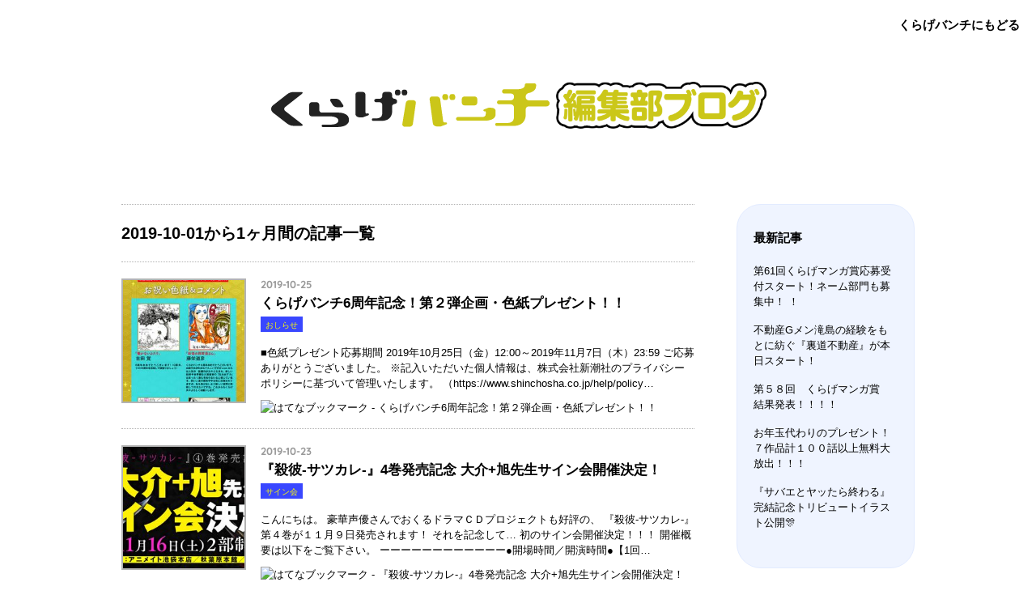

--- FILE ---
content_type: text/html; charset=utf-8
request_url: https://kuragebunch.com/info/archive/2019/10
body_size: 13643
content:
<!DOCTYPE html><html lang="ja" data-admin-domain="//blog.hatena.ne.jp" data-admin-origin="https://blog.hatena.ne.jp" data-author="kuragebunch" data-avail-langs="ja en" data-blog="kuragebunch.hatenablog-oem.com" data-blog-host="kuragebunch.hatenablog-oem.com" data-blog-is-public="1" data-blog-name="編集部ブログ | くらげバンチ" data-blog-owner="kuragebunch" data-blog-show-ads="" data-blog-show-sleeping-ads="" data-blog-uri="https://kuragebunch.com/info/" data-blog-uuid="17391345971623581288" data-blogs-uri-base="https://kuragebunch.com/info" data-brand="regular_plan" data-data-layer="{&quot;hatenablog&quot;:{&quot;admin&quot;:{},&quot;analytics&quot;:{&quot;brand_property_id&quot;:&quot;UA-69076420-1&quot;,&quot;measurement_id&quot;:&quot;&quot;,&quot;non_sampling_property_id&quot;:&quot;&quot;,&quot;property_id&quot;:&quot;&quot;,&quot;separated_property_id&quot;:&quot;UA-29716941-23&quot;},&quot;blog&quot;:{&quot;blog_id&quot;:&quot;17391345971623581288&quot;,&quot;content_seems_japanese&quot;:&quot;true&quot;,&quot;disable_ads&quot;:&quot;brand&quot;,&quot;enable_ads&quot;:&quot;false&quot;,&quot;enable_keyword_link&quot;:&quot;false&quot;,&quot;entry_show_footer_related_entries&quot;:&quot;false&quot;,&quot;force_pc_view&quot;:&quot;true&quot;,&quot;is_public&quot;:&quot;true&quot;,&quot;is_responsive_view&quot;:&quot;false&quot;,&quot;is_sleeping&quot;:&quot;false&quot;,&quot;lang&quot;:&quot;ja&quot;,&quot;name&quot;:&quot;\u7de8\u96c6\u90e8\u30d6\u30ed\u30b0 | \u304f\u3089\u3052\u30d0\u30f3\u30c1&quot;,&quot;owner_name&quot;:&quot;kuragebunch&quot;,&quot;uri&quot;:&quot;https://kuragebunch.com/info/&quot;},&quot;brand&quot;:&quot;regular_plan&quot;,&quot;page_id&quot;:&quot;archive&quot;,&quot;permalink_entry&quot;:null,&quot;pro&quot;:&quot;pro&quot;,&quot;router_type&quot;:&quot;blogs&quot;}}" data-device="pc" data-dont-recommend-pro="false" data-global-domain="https://hatena.blog" data-globalheader-color="b" data-globalheader-type="pc" data-has-touch-view="1" data-help-url="https://help.hatenablog.com" data-hide-header="1" data-no-suggest-touch-view="1" data-page="archive" data-parts-domain="https://hatenablog-parts.com" data-plus-available="1" data-pro="true" data-router-type="blogs" data-sentry-dsn="https://03a33e4781a24cf2885099fed222b56d@sentry.io/1195218" data-sentry-environment="production" data-sentry-sample-rate="0.1" data-static-domain="https://cdn.blog.st-hatena.com" data-version="290ad662750024ea17472b9c1b7e66" itemscope="" itemtype="http://schema.org/Blog" data-initial-state="{}"><head prefix="og: http://ogp.me/ns# fb: http://ogp.me/ns/fb#">

  
    
  

  

  


  

  <meta name="robots" content="max-image-preview:large">


  <meta charset="utf-8">
  <meta http-equiv="X-UA-Compatible" content="IE=7; IE=9; IE=10; IE=11">
  <title>2019-10-01から1ヶ月間の記事一覧 - 編集部ブログ | くらげバンチ</title>

  
  <link rel="canonical" href="https://kuragebunch.com/info/archive/2019/10">



  

<meta itemprop="name" content="2019-10-01から1ヶ月間の記事一覧 - 編集部ブログ | くらげバンチ">

  <meta itemprop="image" content="https://cdn.user.blog.st-hatena.com/default_entry_og_image/5713906/1522834524153771">


  <meta property="og:title" content="2019-10-01から1ヶ月間の記事一覧 - 編集部ブログ | くらげバンチ">
<meta property="og:type" content="blog">
  <meta property="og:url" content="https://kuragebunch.com/info/archive/2019/10">

  
  
  
  <meta property="og:image" content="https://cdn.image.st-hatena.com/image/scale/ad99463ad99d83e7c96782fb3e0b7c6b04eaa640/backend=imagemagick;enlarge=0;height=1000;version=1;width=1200/https%3A%2F%2Fcdn.user.blog.st-hatena.com%2Fdefault_entry_og_image%2F5713906%2F1522834524153771">

<meta property="og:image:alt" content="2019-10-01から1ヶ月間の記事一覧 - 編集部ブログ | くらげバンチ">
  <meta property="og:description" content="編集部ブログ | くらげバンチ">
<meta property="og:site_name" content="編集部ブログ | くらげバンチ">

    <meta name="twitter:card" content="summary">  <meta name="twitter:title" content="2019-10-01から1ヶ月間の記事一覧 - 編集部ブログ | くらげバンチ">  <meta name="twitter:description" content="編集部ブログ | くらげバンチ">  <meta name="twitter:app:name:iphone" content="はてなブログアプリ">
  <meta name="twitter:app:id:iphone" content="583299321">
  <meta name="twitter:app:url:iphone" content="hatenablog:///open?uri=https%3A%2F%2Fkuragebunch.com%2Finfo%2Farchive%2F2019%2F10">  <meta name="twitter:site" content="@kurage_news">
  


  
<script id="embed-gtm-data-layer-loader" data-data-layer-page-specific="">
(function() {
  function loadDataLayer(elem, attrName) {
    if (!elem) { return {}; }
    var json = elem.getAttribute(attrName);
    if (!json) { return {}; }
    return JSON.parse(json);
  }

  var globalVariables = loadDataLayer(
    document.documentElement,
    'data-data-layer'
  );
  var pageSpecificVariables = loadDataLayer(
    document.getElementById('embed-gtm-data-layer-loader'),
    'data-data-layer-page-specific'
  );

  var variables = [globalVariables, pageSpecificVariables];

  if (!window.dataLayer) {
    window.dataLayer = [];
  }

  for (var i = 0; i < variables.length; i++) {
    window.dataLayer.push(variables[i]);
  }
})();
</script>

<!-- Google Tag Manager -->
<script>(function(w,d,s,l,i){w[l]=w[l]||[];w[l].push({'gtm.start':
new Date().getTime(),event:'gtm.js'});var f=d.getElementsByTagName(s)[0],
j=d.createElement(s),dl=l!='dataLayer'?'&l='+l:'';j.async=true;j.src=
'https://www.googletagmanager.com/gtm.js?id='+i+dl;f.parentNode.insertBefore(j,f);
})(window,document,'script','dataLayer','GTM-P4CXTW');</script>
<!-- End Google Tag Manager -->
<!-- Google Tag Manager -->
<script>(function(w,d,s,l,i){w[l]=w[l]||[];w[l].push({'gtm.start':
new Date().getTime(),event:'gtm.js'});var f=d.getElementsByTagName(s)[0],
j=d.createElement(s),dl=l!='dataLayer'?'&l='+l:'';j.async=true;j.src=
'https://www.googletagmanager.com/gtm.js?id='+i+dl;f.parentNode.insertBefore(j,f);
})(window,document,'script','dataLayer','GTM-M5CG7K7');</script>
<!-- End Google Tag Manager -->










  <link rel="shortcut icon" href="https://kuragebunch.com/info/icon/favicon">
<link rel="apple-touch-icon" href="https://kuragebunch.com/info/icon/touch">
<link rel="icon" sizes="192x192" href="https://kuragebunch.com/info/icon/link">

  

<link rel="alternate" type="application/atom+xml" title="Atom" href="https://kuragebunch.com/info/feed">
<link rel="alternate" type="application/rss+xml" title="RSS2.0" href="https://kuragebunch.com/info/rss">

  
  
  <link rel="author" href="http://www.hatena.ne.jp/kuragebunch/">


  

  
      <link rel="preload" href="https://cdn.image.st-hatena.com/image/scale/05a7ba14a5072b86554e1d352b83e0816f0e44a8/backend=imagemagick;height=500;quality=80;version=1;width=500/https%3A%2F%2Fcdn-ak.f.st-hatena.com%2Fimages%2Ffotolife%2Fk%2Fkuragebunch%2F20191024%2F20191024233635.jpg" as="image">


  
    
<link rel="stylesheet" type="text/css" href="https://cdn.blog.st-hatena.com/css/blog.css?version=290ad662750024ea17472b9c1b7e66">

    
  <link rel="stylesheet" type="text/css" href="https://usercss.blog.st-hatena.com/blog_style/17391345971623581288/a79f352f03e7e352bd3cdc5f6187b518f0b66b0d">
  
  

  

  
<script> </script>

  
<style>
  div#google_afc_user,
  div.google-afc-user-container,
  div.google_afc_image,
  div.google_afc_blocklink {
      display: block !important;
  }
</style>


  

  

  <meta name="viewport" content="width=device-width, minimum-scale=1.0, maximum-scale=1.0, initial-scale=1">


  

</head>

  <body class="page-archive enable-top-editarea enable-bottom-editarea globalheader-off globalheader-ng-enabled">
    

<div id="globalheader-container" data-brand="hatenablog" style="display: none">
  <iframe id="globalheader" height="37" frameborder="0" allowtransparency="true"></iframe>
</div>


  
  
  

  <div id="container">
    <div id="container-inner">
      

      
  <div id="top-editarea">
    <!-- Google Tag Manager -->
<noscript><iframe src="https://www.googletagmanager.com/ns.html?id=GTM-M5CG7K7" height="0" width="0" style="display:none;visibility:hidden"></iframe></noscript>
<script>(function(w,d,s,l,i){w[l]=w[l]||[];w[l].push({'gtm.start': new Date().getTime(),event:'gtm.js'});var f=d.getElementsByTagName(s)[0], j=d.createElement(s),dl=l!='dataLayer'?'&l='+l:'';j.async=true;j.src= 'https://www.googletagmanager.com/gtm.js?id='+i+dl;f.parentNode.insertBefore(j,f); })(window,document,'script','dataLayer','GTM-M5CG7K7');</script>
<!-- End Google Tag Manager -->
<div id="top">
  <div class="blog-header">
    <div class="blog-header-container">
      <h1 class="blog-header-title">
        <a href="/info/">
          <span class="blog-title-logo"><strong>くらげバンチ</strong></span>
          <span class="blog-title-editors"><strong>編集部ブログ</strong></span>
        </a>
      </h1>
      <nav><a href="/">くらげバンチにもどる</a></nav>
    </div>
  </div>
  <!-- 固定ページ用header-->
  <div class="static-page-header header">
    <div class="header-container">
      <nav class="header-content">
      <div class="header-title">
        <h1 class="header-title-logo"><a href="/"><strong>くらげバンチ</strong></a><div class="title-sub"><span>金曜正午に更新中！</span></div></h1>
        <h2 class="header-title-description">ゆったり、リラックス。でもけっこう刺激的。</h2>
      </div>
      <ul class="header-nav">
        <li class="header-nav-series"><a href="/series/kuragebunch"><span>連載/読切</span></a></li>
        <li class="header-nav-history">
          <a href="/history" class="header-nav-history-link">
            <span>履歴</span>
            <span class="header-history-badge" style="display: none;"></span>
          </a>
        </li>
        <li class="header-nav-comics"><a href="/comics"><span>コミックス</span></a></li>
        <li class="header-nav-mangasho"><a href="/info/award"><span>漫画賞</span></a></li>
        <li class="header-nav-search"><a href="/search"><span>検索</span></a></li>
      </ul>
    </nav>
    </div>
  </div>
</div>
  </div>


      
      



<div id="content">
  <div id="content-inner">
    <div id="wrapper">
      <div id="main">
        <div id="main-inner">
          

          



          

          
            <h2 class="archive-heading">
              2019-10-01から1ヶ月間の記事一覧
            </h2>
          

          
            <div class="archive-entries">
              
                
                  <section class="archive-entry test-archive-entry autopagerize_page_element" data-uuid="26006613454790691">
<div class="archive-entry-header">
  <div class="date archive-date">
    <a href="https://kuragebunch.com/info/archive/2019/10/25" rel="nofollow">
      <time datetime="2019-10-25" title="2019-10-25">
        <span class="date-year">2019</span><span class="hyphen">-</span><span class="date-month">10</span><span class="hyphen">-</span><span class="date-day">25</span>
      </time>
    </a>
  </div>

  <h1 class="entry-title">
    <a class="entry-title-link" href="https://kuragebunch.com/info/entry/2019/10/25/">くらげバンチ6周年記念！第２弾企画・色紙プレゼント！！</a>
    
    
  </h1>
</div>


  <div class="categories">
    
      <a href="https://kuragebunch.com/info/archive/category/%E3%81%8A%E3%81%97%E3%82%89%E3%81%9B" class="archive-category-link category-おしらせ">おしらせ</a>
    
  </div>


  <a href="https://kuragebunch.com/info/entry/2019/10/25/" class="entry-thumb-link">
    <div class="entry-thumb" style="background-image: url('https://cdn.image.st-hatena.com/image/scale/05a7ba14a5072b86554e1d352b83e0816f0e44a8/backend=imagemagick;height=500;quality=80;version=1;width=500/https%3A%2F%2Fcdn-ak.f.st-hatena.com%2Fimages%2Ffotolife%2Fk%2Fkuragebunch%2F20191024%2F20191024233635.jpg');">
    </div>
  </a>
<div class="archive-entry-body">
  <p class="entry-description">
    
      ■色紙プレゼント応募期間 2019年10月25日（金）12:00～2019年11月7日（木）23:59 ご応募ありがとうございました。 ※記入いただいた個人情報は、株式会社新潮社のプライバシーポリシーに基づいて管理いたします。 （https://www.shinchosha.co.jp/help/policy…
    
  </p>

  
    <div class="archive-entry-tags-wrapper">
  <div class="archive-entry-tags">  </div>
</div>

  

  <span class="social-buttons">
    
    
      <a href="https://b.hatena.ne.jp/entry/s/kuragebunch.com/info/entry/2019/10/25/" class="bookmark-widget-counter">
        <img src="https://b.hatena.ne.jp/entry/image/https://kuragebunch.com/info/entry/2019/10/25/" alt="はてなブックマーク - くらげバンチ6周年記念！第２弾企画・色紙プレゼント！！">
      </a>
    

    <span class="star-container" data-hatena-star-container="" data-hatena-star-url="https://kuragebunch.com/info/entry/2019/10/25/" data-hatena-star-title="くらげバンチ6周年記念！第２弾企画・色紙プレゼント！！" data-hatena-star-variant="profile-icon" data-hatena-star-profile-url-template="https://blog.hatena.ne.jp/{username}/"></span>
  </span>
</div>
</section>
              
                
                  <section class="archive-entry test-archive-entry autopagerize_page_element" data-uuid="26006613454362990">
<div class="archive-entry-header">
  <div class="date archive-date">
    <a href="https://kuragebunch.com/info/archive/2019/10/23" rel="nofollow">
      <time datetime="2019-10-23" title="2019-10-23">
        <span class="date-year">2019</span><span class="hyphen">-</span><span class="date-month">10</span><span class="hyphen">-</span><span class="date-day">23</span>
      </time>
    </a>
  </div>

  <h1 class="entry-title">
    <a class="entry-title-link" href="https://kuragebunch.com/info/entry/2019/10/23/170108">『殺彼-サツカレ-』4巻発売記念 大介+旭先生サイン会開催決定！</a>
    
    
  </h1>
</div>


  <div class="categories">
    
      <a href="https://kuragebunch.com/info/archive/category/%E3%82%B5%E3%82%A4%E3%83%B3%E4%BC%9A" class="archive-category-link category-サイン会">サイン会</a>
    
  </div>


  <a href="https://kuragebunch.com/info/entry/2019/10/23/170108" class="entry-thumb-link">
    <div class="entry-thumb" style="background-image: url('https://cdn.image.st-hatena.com/image/scale/fc7484b8c0cd1b6c15a0981dc366ecdb9d895597/backend=imagemagick;height=500;quality=80;version=1;width=500/https%3A%2F%2Fcdn-ak.f.st-hatena.com%2Fimages%2Ffotolife%2Fk%2Fkuragebunch%2F20191023%2F20191023163438.jpg');">
    </div>
  </a>
<div class="archive-entry-body">
  <p class="entry-description">
    
      こんにちは。 豪華声優さんでおくるドラマＣＤプロジェクトも好評の、 『殺彼-サツカレ-』第４巻が１１月９日発売されます！ それを記念して… 初のサイン会開催決定！！！ 開催概要は以下をご覧下さい。 ーーーーーーーーーーーー●開場時間／開演時間●【1回…
    
  </p>

  
    <div class="archive-entry-tags-wrapper">
  <div class="archive-entry-tags">  </div>
</div>

  

  <span class="social-buttons">
    
    
      <a href="https://b.hatena.ne.jp/entry/s/kuragebunch.com/info/entry/2019/10/23/170108" class="bookmark-widget-counter">
        <img src="https://b.hatena.ne.jp/entry/image/https://kuragebunch.com/info/entry/2019/10/23/170108" alt="はてなブックマーク - 『殺彼-サツカレ-』4巻発売記念 大介+旭先生サイン会開催決定！">
      </a>
    

    <span class="star-container" data-hatena-star-container="" data-hatena-star-url="https://kuragebunch.com/info/entry/2019/10/23/170108" data-hatena-star-title="『殺彼-サツカレ-』4巻発売記念 大介+旭先生サイン会開催決定！" data-hatena-star-variant="profile-icon" data-hatena-star-profile-url-template="https://blog.hatena.ne.jp/{username}/"></span>
  </span>
</div>
</section>
              
                
                  <section class="archive-entry test-archive-entry autopagerize_page_element" data-uuid="26006613452706262">
<div class="archive-entry-header">
  <div class="date archive-date">
    <a href="https://kuragebunch.com/info/archive/2019/10/20" rel="nofollow">
      <time datetime="2019-10-20" title="2019-10-20">
        <span class="date-year">2019</span><span class="hyphen">-</span><span class="date-month">10</span><span class="hyphen">-</span><span class="date-day">20</span>
      </time>
    </a>
  </div>

  <h1 class="entry-title">
    <a class="entry-title-link" href="https://kuragebunch.com/info/entry/2019/10/20/180345">生存率70億分の1という絶望　＃世界が滅んだその後で</a>
    
    
  </h1>
</div>



  <a href="https://kuragebunch.com/info/entry/2019/10/20/180345" class="entry-thumb-link">
    <div class="entry-thumb" style="background-image: url('https://cdn.image.st-hatena.com/image/scale/12fea44d44c0c41d98b3aa94426dbb8ddca63a74/backend=imagemagick;height=500;quality=80;version=1;width=500/https%3A%2F%2Fcdn-ak.f.st-hatena.com%2Fimages%2Ffotolife%2Fk%2Fkuragebunch%2F20191020%2F20191020173636.png');">
    </div>
  </a>
<div class="archive-entry-body">
  <p class="entry-description">
    
      みなさまこんにちは！友達がいないので、日曜日のこの時間にひっそりとブログを書いています。10月18日（金）から、「世界が滅んだその後で」という新連載がスタートしました。 ある日、自分以外は「亡者（ナキモノ）」という悪霊になってしまった世界を舞台…
    
  </p>

  
    <div class="archive-entry-tags-wrapper">
  <div class="archive-entry-tags">  </div>
</div>

  

  <span class="social-buttons">
    
    
      <a href="https://b.hatena.ne.jp/entry/s/kuragebunch.com/info/entry/2019/10/20/180345" class="bookmark-widget-counter">
        <img src="https://b.hatena.ne.jp/entry/image/https://kuragebunch.com/info/entry/2019/10/20/180345" alt="はてなブックマーク - 生存率70億分の1という絶望　＃世界が滅んだその後で">
      </a>
    

    <span class="star-container" data-hatena-star-container="" data-hatena-star-url="https://kuragebunch.com/info/entry/2019/10/20/180345" data-hatena-star-title="生存率70億分の1という絶望　＃世界が滅んだその後で" data-hatena-star-variant="profile-icon" data-hatena-star-profile-url-template="https://blog.hatena.ne.jp/{username}/"></span>
  </span>
</div>
</section>
              
                
                  <section class="archive-entry test-archive-entry autopagerize_page_element" data-uuid="26006613451146503">
<div class="archive-entry-header">
  <div class="date archive-date">
    <a href="https://kuragebunch.com/info/archive/2019/10/18" rel="nofollow">
      <time datetime="2019-10-18" title="2019-10-18">
        <span class="date-year">2019</span><span class="hyphen">-</span><span class="date-month">10</span><span class="hyphen">-</span><span class="date-day">18</span>
      </time>
    </a>
  </div>

  <h1 class="entry-title">
    <a class="entry-title-link" href="https://kuragebunch.com/info/entry/2019/10/18/133412">『愛と呪い』3巻刊行記念  ふみふみこ先生サイン会開催決定！</a>
    
    
  </h1>
</div>


  <div class="categories">
    
      <a href="https://kuragebunch.com/info/archive/category/%E3%82%B5%E3%82%A4%E3%83%B3%E4%BC%9A" class="archive-category-link category-サイン会">サイン会</a>
    
  </div>


  <a href="https://kuragebunch.com/info/entry/2019/10/18/133412" class="entry-thumb-link">
    <div class="entry-thumb" style="background-image: url('https://cdn.image.st-hatena.com/image/scale/612945ee3339166cf99ed6c0c19955dc105cb214/backend=imagemagick;height=500;quality=80;version=1;width=500/https%3A%2F%2Fcdn-ak.f.st-hatena.com%2Fimages%2Ffotolife%2Fk%2Fkuragebunch%2F20191018%2F20191018133635.jpg');">
    </div>
  </a>
<div class="archive-entry-body">
  <p class="entry-description">
    
      『愛と呪い』第3巻が、11月9日（土）に発売されます。90年代からテン年代へと駆け抜た愛子の物語もついに完結。「憎しみや悲しみとは違うものをずっと探していた」（ふみ先生）という感動のエンディングを、ぜひ見届けて頂きたいです。 そして第3巻刊行を記…
    
  </p>

  
    <div class="archive-entry-tags-wrapper">
  <div class="archive-entry-tags">  </div>
</div>

  

  <span class="social-buttons">
    
    
      <a href="https://b.hatena.ne.jp/entry/s/kuragebunch.com/info/entry/2019/10/18/133412" class="bookmark-widget-counter">
        <img src="https://b.hatena.ne.jp/entry/image/https://kuragebunch.com/info/entry/2019/10/18/133412" alt="はてなブックマーク - 『愛と呪い』3巻刊行記念  ふみふみこ先生サイン会開催決定！">
      </a>
    

    <span class="star-container" data-hatena-star-container="" data-hatena-star-url="https://kuragebunch.com/info/entry/2019/10/18/133412" data-hatena-star-title="『愛と呪い』3巻刊行記念  ふみふみこ先生サイン会開催決定！" data-hatena-star-variant="profile-icon" data-hatena-star-profile-url-template="https://blog.hatena.ne.jp/{username}/"></span>
  </span>
</div>
</section>
              
                
                  <section class="archive-entry test-archive-entry autopagerize_page_element" data-uuid="26006613446578479">
<div class="archive-entry-header">
  <div class="date archive-date">
    <a href="https://kuragebunch.com/info/archive/2019/10/09" rel="nofollow">
      <time datetime="2019-10-09" title="2019-10-09">
        <span class="date-year">2019</span><span class="hyphen">-</span><span class="date-month">10</span><span class="hyphen">-</span><span class="date-day">09</span>
      </time>
    </a>
  </div>

  <h1 class="entry-title">
    <a class="entry-title-link" href="https://kuragebunch.com/info/entry/2019/10/09/003545">バンチ未収録の幻のページ公開！</a>
    
    
  </h1>
</div>



  <a href="https://kuragebunch.com/info/entry/2019/10/09/003545" class="entry-thumb-link">
    <div class="entry-thumb" style="background-image: url('https://cdn.image.st-hatena.com/image/scale/34ed848bda28be4d3ee934bb49bc4efb35af3bd9/backend=imagemagick;height=500;quality=80;version=1;width=500/https%3A%2F%2Fcdn-ak.f.st-hatena.com%2Fimages%2Ffotolife%2Fk%2Fkuragebunch%2F20191009%2F20191009002619.jpg');">
    </div>
  </a>
<div class="archive-entry-body">
  <p class="entry-description">
    
      こんにちは、編集Iです。雑誌「月刊バンチ」の巻末に掲載されている、「くらげバンチNEWS」を担当しています。2ページですが、バンチを読んでいる皆様に、くらげバンチを知って欲しくて、色々工夫して作ってるんです。今回、11月号に載る予定だった「くらげ…
    
  </p>

  
    <div class="archive-entry-tags-wrapper">
  <div class="archive-entry-tags">  </div>
</div>

  

  <span class="social-buttons">
    
    
      <a href="https://b.hatena.ne.jp/entry/s/kuragebunch.com/info/entry/2019/10/09/003545" class="bookmark-widget-counter">
        <img src="https://b.hatena.ne.jp/entry/image/https://kuragebunch.com/info/entry/2019/10/09/003545" alt="はてなブックマーク - バンチ未収録の幻のページ公開！">
      </a>
    

    <span class="star-container" data-hatena-star-container="" data-hatena-star-url="https://kuragebunch.com/info/entry/2019/10/09/003545" data-hatena-star-title="バンチ未収録の幻のページ公開！" data-hatena-star-variant="profile-icon" data-hatena-star-profile-url-template="https://blog.hatena.ne.jp/{username}/"></span>
  </span>
</div>
</section>
              
                
                  <section class="archive-entry test-archive-entry autopagerize_page_element" data-uuid="26006613446456763">
<div class="archive-entry-header">
  <div class="date archive-date">
    <a href="https://kuragebunch.com/info/archive/2019/10/08" rel="nofollow">
      <time datetime="2019-10-08" title="2019-10-08">
        <span class="date-year">2019</span><span class="hyphen">-</span><span class="date-month">10</span><span class="hyphen">-</span><span class="date-day">08</span>
      </time>
    </a>
  </div>

  <h1 class="entry-title">
    <a class="entry-title-link" href="https://kuragebunch.com/info/entry/2019/10/08/194011">ふたり明日もそれなりに　第1巻明日 10/9発売!!　書店特典など!!</a>
    
    
  </h1>
</div>


  <div class="categories">
    
      <a href="https://kuragebunch.com/info/archive/category/%E3%82%B3%E3%83%9F%E3%83%83%E3%82%AF%E3%82%B9%E6%83%85%E5%A0%B1" class="archive-category-link category-コミックス情報">コミックス情報</a>
    
  </div>


  <a href="https://kuragebunch.com/info/entry/2019/10/08/194011" class="entry-thumb-link">
    <div class="entry-thumb" style="background-image: url('https://cdn.image.st-hatena.com/image/scale/de3932b9fc8ee4c2f223b225560dfb02f60dd6d6/backend=imagemagick;height=500;quality=80;version=1;width=500/https%3A%2F%2Fcdn-ak.f.st-hatena.com%2Fimages%2Ffotolife%2Fk%2Fkuragebunch%2F20191008%2F20191008193625.jpg');">
    </div>
  </a>
<div class="archive-entry-body">
  <p class="entry-description">
    
      いよいよ明日、くらげバンチで大好評連載中のすずゆき先生著『ふたり明日もそれなりに』の第1巻が発売されます！！ まず、カバー表紙をご覧ください。 どーん！ ふたりの雰囲気が伝わりますよね？ 今回、くらげバンチで大人気につき、各書店さん特典も素晴ら…
    
  </p>

  
    <div class="archive-entry-tags-wrapper">
  <div class="archive-entry-tags">  </div>
</div>

  

  <span class="social-buttons">
    
    
      <a href="https://b.hatena.ne.jp/entry/s/kuragebunch.com/info/entry/2019/10/08/194011" class="bookmark-widget-counter">
        <img src="https://b.hatena.ne.jp/entry/image/https://kuragebunch.com/info/entry/2019/10/08/194011" alt="はてなブックマーク - ふたり明日もそれなりに　第1巻明日 10/9発売!!　書店特典など!!">
      </a>
    

    <span class="star-container" data-hatena-star-container="" data-hatena-star-url="https://kuragebunch.com/info/entry/2019/10/08/194011" data-hatena-star-title="ふたり明日もそれなりに　第1巻明日 10/9発売!!　書店特典など!!" data-hatena-star-variant="profile-icon" data-hatena-star-profile-url-template="https://blog.hatena.ne.jp/{username}/"></span>
  </span>
</div>
</section>

                  <section class="archive-entry test-archive-entry autopagerize_page_element" data-uuid="26006613446371454">
<div class="archive-entry-header">
  <div class="date archive-date">
    <a href="https://kuragebunch.com/info/archive/2019/10/08" rel="nofollow">
      <time datetime="2019-10-08" title="2019-10-08">
        <span class="date-year">2019</span><span class="hyphen">-</span><span class="date-month">10</span><span class="hyphen">-</span><span class="date-day">08</span>
      </time>
    </a>
  </div>

  <h1 class="entry-title">
    <a class="entry-title-link" href="https://kuragebunch.com/info/entry/2019/10/08/160213">『宇宙戦艦ティラミス』第９巻は、10月9日（水）発売です!!</a>
    
    
  </h1>
</div>


  <div class="categories">
    
      <a href="https://kuragebunch.com/info/archive/category/%E3%82%B3%E3%83%9F%E3%83%83%E3%82%AF%E3%82%B9%E6%83%85%E5%A0%B1" class="archive-category-link category-コミックス情報">コミックス情報</a>
    
  </div>


  <a href="https://kuragebunch.com/info/entry/2019/10/08/160213" class="entry-thumb-link">
    <div class="entry-thumb" style="background-image: url('https://cdn.image.st-hatena.com/image/scale/45bc6b8a4ea163ae819b00100e0cf37657359fea/backend=imagemagick;height=500;quality=80;version=1;width=500/https%3A%2F%2Fcdn-ak.f.st-hatena.com%2Fimages%2Ffotolife%2Fk%2Fkuragebunch%2F20191008%2F20191008160147.jpg');">
    </div>
  </a>
<div class="archive-entry-body">
  <p class="entry-description">
    
      明日は、『宇宙戦艦ティラミス』第９巻が発売です!! イスズがめちゃカッコイイですね。 伊藤先生の絵がさらに進化を遂げていらっしゃいます。 カバーの色校正は、こんな感じです。 伊藤先生は、最後まで細かく色を調整されていました。 宮川先生が手掛ける表…
    
  </p>

  
    <div class="archive-entry-tags-wrapper">
  <div class="archive-entry-tags">  </div>
</div>

  

  <span class="social-buttons">
    
    
      <a href="https://b.hatena.ne.jp/entry/s/kuragebunch.com/info/entry/2019/10/08/160213" class="bookmark-widget-counter">
        <img src="https://b.hatena.ne.jp/entry/image/https://kuragebunch.com/info/entry/2019/10/08/160213" alt="はてなブックマーク - 『宇宙戦艦ティラミス』第９巻は、10月9日（水）発売です!!">
      </a>
    

    <span class="star-container" data-hatena-star-container="" data-hatena-star-url="https://kuragebunch.com/info/entry/2019/10/08/160213" data-hatena-star-title="『宇宙戦艦ティラミス』第９巻は、10月9日（水）発売です!!" data-hatena-star-variant="profile-icon" data-hatena-star-profile-url-template="https://blog.hatena.ne.jp/{username}/"></span>
  </span>
</div>
</section>
              
                
                  <section class="archive-entry test-archive-entry autopagerize_page_element" data-uuid="26006613444585131">
<div class="archive-entry-header">
  <div class="date archive-date">
    <a href="https://kuragebunch.com/info/archive/2019/10/04" rel="nofollow">
      <time datetime="2019-10-04" title="2019-10-04">
        <span class="date-year">2019</span><span class="hyphen">-</span><span class="date-month">10</span><span class="hyphen">-</span><span class="date-day">04</span>
      </time>
    </a>
  </div>

  <h1 class="entry-title">
    <a class="entry-title-link" href="https://kuragebunch.com/info/entry/2019/10/04/135945">独身女性×初恋相手×初恋相手の息子、禁断の三角関係勃発!?　『好きな人の息子と寝ました。』連載開始！</a>
    
    
  </h1>
</div>



  <a href="https://kuragebunch.com/info/entry/2019/10/04/135945" class="entry-thumb-link">
    <div class="entry-thumb" style="background-image: url('https://cdn.image.st-hatena.com/image/scale/d77cd344c7f19be938162ce3280f47a2376758cd/backend=imagemagick;height=500;quality=80;version=1;width=500/https%3A%2F%2Fcdn-ak.f.st-hatena.com%2Fimages%2Ffotolife%2Fk%2Fkuragebunch%2F20191004%2F20191004133418.jpg');">
    </div>
  </a>
<div class="archive-entry-body">
  <p class="entry-description">
    
      ３６才という年齢は、“取り返しがつかない年齢”といえるかもしれません。 会社では出世レースの明暗が別れだし、同年代の仲間は結婚し、人によっては親としての人生を歩みだす。 今さらあがいたところで、既に大勢は決してしまっていて、あとはなけなしの処…
    
  </p>

  
    <div class="archive-entry-tags-wrapper">
  <div class="archive-entry-tags">  </div>
</div>

  

  <span class="social-buttons">
    
    
      <a href="https://b.hatena.ne.jp/entry/s/kuragebunch.com/info/entry/2019/10/04/135945" class="bookmark-widget-counter">
        <img src="https://b.hatena.ne.jp/entry/image/https://kuragebunch.com/info/entry/2019/10/04/135945" alt="はてなブックマーク - 独身女性×初恋相手×初恋相手の息子、禁断の三角関係勃発!?　『好きな人の息子と寝ました。』連載開始！">
      </a>
    

    <span class="star-container" data-hatena-star-container="" data-hatena-star-url="https://kuragebunch.com/info/entry/2019/10/04/135945" data-hatena-star-title="独身女性×初恋相手×初恋相手の息子、禁断の三角関係勃発!?　『好きな人の息子と寝ました。』連載開始！" data-hatena-star-variant="profile-icon" data-hatena-star-profile-url-template="https://blog.hatena.ne.jp/{username}/"></span>
  </span>
</div>
</section>
              
            </div>

          
        </div>

        
      </div>
    </div>

    
<aside id="box2">
  
  <div id="box2-inner">
    
      <div class="hatena-module hatena-module-recent-entries ">
  <div class="hatena-module-title">
    <a href="https://kuragebunch.com/info/archive">
      最新記事
    </a>
  </div>
  <div class="hatena-module-body">
    <ul class="recent-entries hatena-urllist ">
  
  
    
    <li class="urllist-item recent-entries-item">
      <div class="urllist-item-inner recent-entries-item-inner">
        
          
          
          <a href="https://kuragebunch.com/info/entry/kuragemangasyou61" class="urllist-title-link recent-entries-title-link  urllist-title recent-entries-title">第61回くらげマンガ賞応募受付スタート！ネーム部門も募集中！ ！</a>




          
          

                </div>
    </li>
  
    
    <li class="urllist-item recent-entries-item">
      <div class="urllist-item-inner recent-entries-item-inner">
        
          
          
          <a href="https://kuragebunch.com/info/entry/shinrensai_uramichi" class="urllist-title-link recent-entries-title-link  urllist-title recent-entries-title">不動産Gメン滝島の経験をもとに紡ぐ『裏道不動産』が本日スタート！</a>




          
          

                </div>
    </li>
  
    
    <li class="urllist-item recent-entries-item">
      <div class="urllist-item-inner recent-entries-item-inner">
        
          
          
          <a href="https://kuragebunch.com/info/entry/58-selection" class="urllist-title-link recent-entries-title-link  urllist-title recent-entries-title">第５８回　くらげマンガ賞　結果発表！！！！</a>




          
          

                </div>
    </li>
  
    
    <li class="urllist-item recent-entries-item">
      <div class="urllist-item-inner recent-entries-item-inner">
        
          
          
          <a href="https://kuragebunch.com/info/entry/kuragemuryo202601" class="urllist-title-link recent-entries-title-link  urllist-title recent-entries-title">お年玉代わりのプレゼント！７作品計１００話以上無料大放出！！！</a>




          
          

                </div>
    </li>
  
    
    <li class="urllist-item recent-entries-item">
      <div class="urllist-item-inner recent-entries-item-inner">
        
          
          
          <a href="https://kuragebunch.com/info/entry/2026/01/08/100000" class="urllist-title-link recent-entries-title-link  urllist-title recent-entries-title">『サバエとヤッたら終わる』完結記念トリビュートイラスト公開🎊</a>




          
          

                </div>
    </li>
  
</ul>

      </div>
</div>

    
      

<div class="hatena-module hatena-module-category">
  <div class="hatena-module-title">
    カテゴリー
  </div>
  <div class="hatena-module-body">
    <ul class="hatena-urllist">
      
        <li>
          <a href="https://kuragebunch.com/info/archive/category/%E6%BC%AB%E7%94%BB%E8%B3%9E" class="category-漫画賞">
            漫画賞 (195)
          </a>
        </li>
      
        <li>
          <a href="https://kuragebunch.com/info/archive/category/%E3%81%8A%E3%81%97%E3%82%89%E3%81%9B" class="category-おしらせ">
            おしらせ (119)
          </a>
        </li>
      
        <li>
          <a href="https://kuragebunch.com/info/archive/category/%E3%82%B3%E3%83%9F%E3%83%83%E3%82%AF%E3%82%B9%E6%83%85%E5%A0%B1" class="category-コミックス情報">
            コミックス情報 (85)
          </a>
        </li>
      
        <li>
          <a href="https://kuragebunch.com/info/archive/category/%E6%96%B0%E9%80%A3%E8%BC%89" class="category-新連載">
            新連載 (15)
          </a>
        </li>
      
        <li>
          <a href="https://kuragebunch.com/info/archive/category/%E3%81%8F%E3%81%98%E3%82%89%E3%83%90%E3%83%B3%E3%83%81" class="category-くじらバンチ">
            くじらバンチ (2)
          </a>
        </li>
      
        <li>
          <a href="https://kuragebunch.com/info/archive/category/KANATA" class="category-KANATA">
            KANATA (2)
          </a>
        </li>
      
        <li>
          <a href="https://kuragebunch.com/info/archive/category/%E3%82%A4%E3%83%B3%E3%82%BF%E3%83%93%E3%83%A5%E3%83%BC" class="category-インタビュー">
            インタビュー (4)
          </a>
        </li>
      
        <li>
          <a href="https://kuragebunch.com/info/archive/category/%E3%82%B5%E3%82%A4%E3%83%B3%E4%BC%9A" class="category-サイン会">
            サイン会 (9)
          </a>
        </li>
      
    </ul>
  </div>
</div>

    
      

<div class="hatena-module hatena-module-archive" data-archive-type="default" data-archive-url="https://kuragebunch.com/info/archive">
  <div class="hatena-module-title">
    <a href="https://kuragebunch.com/info/archive">月別アーカイブ</a>
  </div>
  <div class="hatena-module-body">
    
      
        <ul class="hatena-urllist">
          
            <li class="archive-module-year archive-module-year-hidden" data-year="2026">
              <div class="archive-module-button">
                <span class="archive-module-hide-button">▼</span>
                <span class="archive-module-show-button">▶</span>
              </div>
              <a href="https://kuragebunch.com/info/archive/2026" class="archive-module-year-title archive-module-year-2026">
                2026
              </a>
              <ul class="archive-module-months">
                
                  <li class="archive-module-month">
                    <a href="https://kuragebunch.com/info/archive/2026/02" class="archive-module-month-title archive-module-month-2026-2">
                      2026 / 2
                    </a>
                  </li>
                
                  <li class="archive-module-month">
                    <a href="https://kuragebunch.com/info/archive/2026/01" class="archive-module-month-title archive-module-month-2026-1">
                      2026 / 1
                    </a>
                  </li>
                
              </ul>
            </li>
          
            <li class="archive-module-year archive-module-year-hidden" data-year="2025">
              <div class="archive-module-button">
                <span class="archive-module-hide-button">▼</span>
                <span class="archive-module-show-button">▶</span>
              </div>
              <a href="https://kuragebunch.com/info/archive/2025" class="archive-module-year-title archive-module-year-2025">
                2025
              </a>
              <ul class="archive-module-months">
                
                  <li class="archive-module-month">
                    <a href="https://kuragebunch.com/info/archive/2025/12" class="archive-module-month-title archive-module-month-2025-12">
                      2025 / 12
                    </a>
                  </li>
                
                  <li class="archive-module-month">
                    <a href="https://kuragebunch.com/info/archive/2025/11" class="archive-module-month-title archive-module-month-2025-11">
                      2025 / 11
                    </a>
                  </li>
                
                  <li class="archive-module-month">
                    <a href="https://kuragebunch.com/info/archive/2025/10" class="archive-module-month-title archive-module-month-2025-10">
                      2025 / 10
                    </a>
                  </li>
                
                  <li class="archive-module-month">
                    <a href="https://kuragebunch.com/info/archive/2025/09" class="archive-module-month-title archive-module-month-2025-9">
                      2025 / 9
                    </a>
                  </li>
                
                  <li class="archive-module-month">
                    <a href="https://kuragebunch.com/info/archive/2025/08" class="archive-module-month-title archive-module-month-2025-8">
                      2025 / 8
                    </a>
                  </li>
                
                  <li class="archive-module-month">
                    <a href="https://kuragebunch.com/info/archive/2025/07" class="archive-module-month-title archive-module-month-2025-7">
                      2025 / 7
                    </a>
                  </li>
                
                  <li class="archive-module-month">
                    <a href="https://kuragebunch.com/info/archive/2025/06" class="archive-module-month-title archive-module-month-2025-6">
                      2025 / 6
                    </a>
                  </li>
                
                  <li class="archive-module-month">
                    <a href="https://kuragebunch.com/info/archive/2025/05" class="archive-module-month-title archive-module-month-2025-5">
                      2025 / 5
                    </a>
                  </li>
                
                  <li class="archive-module-month">
                    <a href="https://kuragebunch.com/info/archive/2025/04" class="archive-module-month-title archive-module-month-2025-4">
                      2025 / 4
                    </a>
                  </li>
                
                  <li class="archive-module-month">
                    <a href="https://kuragebunch.com/info/archive/2025/03" class="archive-module-month-title archive-module-month-2025-3">
                      2025 / 3
                    </a>
                  </li>
                
                  <li class="archive-module-month">
                    <a href="https://kuragebunch.com/info/archive/2025/02" class="archive-module-month-title archive-module-month-2025-2">
                      2025 / 2
                    </a>
                  </li>
                
                  <li class="archive-module-month">
                    <a href="https://kuragebunch.com/info/archive/2025/01" class="archive-module-month-title archive-module-month-2025-1">
                      2025 / 1
                    </a>
                  </li>
                
              </ul>
            </li>
          
            <li class="archive-module-year archive-module-year-hidden" data-year="2024">
              <div class="archive-module-button">
                <span class="archive-module-hide-button">▼</span>
                <span class="archive-module-show-button">▶</span>
              </div>
              <a href="https://kuragebunch.com/info/archive/2024" class="archive-module-year-title archive-module-year-2024">
                2024
              </a>
              <ul class="archive-module-months">
                
                  <li class="archive-module-month">
                    <a href="https://kuragebunch.com/info/archive/2024/12" class="archive-module-month-title archive-module-month-2024-12">
                      2024 / 12
                    </a>
                  </li>
                
                  <li class="archive-module-month">
                    <a href="https://kuragebunch.com/info/archive/2024/11" class="archive-module-month-title archive-module-month-2024-11">
                      2024 / 11
                    </a>
                  </li>
                
                  <li class="archive-module-month">
                    <a href="https://kuragebunch.com/info/archive/2024/10" class="archive-module-month-title archive-module-month-2024-10">
                      2024 / 10
                    </a>
                  </li>
                
                  <li class="archive-module-month">
                    <a href="https://kuragebunch.com/info/archive/2024/09" class="archive-module-month-title archive-module-month-2024-9">
                      2024 / 9
                    </a>
                  </li>
                
                  <li class="archive-module-month">
                    <a href="https://kuragebunch.com/info/archive/2024/08" class="archive-module-month-title archive-module-month-2024-8">
                      2024 / 8
                    </a>
                  </li>
                
                  <li class="archive-module-month">
                    <a href="https://kuragebunch.com/info/archive/2024/07" class="archive-module-month-title archive-module-month-2024-7">
                      2024 / 7
                    </a>
                  </li>
                
                  <li class="archive-module-month">
                    <a href="https://kuragebunch.com/info/archive/2024/06" class="archive-module-month-title archive-module-month-2024-6">
                      2024 / 6
                    </a>
                  </li>
                
                  <li class="archive-module-month">
                    <a href="https://kuragebunch.com/info/archive/2024/05" class="archive-module-month-title archive-module-month-2024-5">
                      2024 / 5
                    </a>
                  </li>
                
                  <li class="archive-module-month">
                    <a href="https://kuragebunch.com/info/archive/2024/04" class="archive-module-month-title archive-module-month-2024-4">
                      2024 / 4
                    </a>
                  </li>
                
                  <li class="archive-module-month">
                    <a href="https://kuragebunch.com/info/archive/2024/03" class="archive-module-month-title archive-module-month-2024-3">
                      2024 / 3
                    </a>
                  </li>
                
                  <li class="archive-module-month">
                    <a href="https://kuragebunch.com/info/archive/2024/02" class="archive-module-month-title archive-module-month-2024-2">
                      2024 / 2
                    </a>
                  </li>
                
                  <li class="archive-module-month">
                    <a href="https://kuragebunch.com/info/archive/2024/01" class="archive-module-month-title archive-module-month-2024-1">
                      2024 / 1
                    </a>
                  </li>
                
              </ul>
            </li>
          
            <li class="archive-module-year archive-module-year-hidden" data-year="2023">
              <div class="archive-module-button">
                <span class="archive-module-hide-button">▼</span>
                <span class="archive-module-show-button">▶</span>
              </div>
              <a href="https://kuragebunch.com/info/archive/2023" class="archive-module-year-title archive-module-year-2023">
                2023
              </a>
              <ul class="archive-module-months">
                
                  <li class="archive-module-month">
                    <a href="https://kuragebunch.com/info/archive/2023/12" class="archive-module-month-title archive-module-month-2023-12">
                      2023 / 12
                    </a>
                  </li>
                
                  <li class="archive-module-month">
                    <a href="https://kuragebunch.com/info/archive/2023/11" class="archive-module-month-title archive-module-month-2023-11">
                      2023 / 11
                    </a>
                  </li>
                
                  <li class="archive-module-month">
                    <a href="https://kuragebunch.com/info/archive/2023/10" class="archive-module-month-title archive-module-month-2023-10">
                      2023 / 10
                    </a>
                  </li>
                
                  <li class="archive-module-month">
                    <a href="https://kuragebunch.com/info/archive/2023/09" class="archive-module-month-title archive-module-month-2023-9">
                      2023 / 9
                    </a>
                  </li>
                
                  <li class="archive-module-month">
                    <a href="https://kuragebunch.com/info/archive/2023/08" class="archive-module-month-title archive-module-month-2023-8">
                      2023 / 8
                    </a>
                  </li>
                
                  <li class="archive-module-month">
                    <a href="https://kuragebunch.com/info/archive/2023/07" class="archive-module-month-title archive-module-month-2023-7">
                      2023 / 7
                    </a>
                  </li>
                
                  <li class="archive-module-month">
                    <a href="https://kuragebunch.com/info/archive/2023/06" class="archive-module-month-title archive-module-month-2023-6">
                      2023 / 6
                    </a>
                  </li>
                
                  <li class="archive-module-month">
                    <a href="https://kuragebunch.com/info/archive/2023/05" class="archive-module-month-title archive-module-month-2023-5">
                      2023 / 5
                    </a>
                  </li>
                
                  <li class="archive-module-month">
                    <a href="https://kuragebunch.com/info/archive/2023/04" class="archive-module-month-title archive-module-month-2023-4">
                      2023 / 4
                    </a>
                  </li>
                
                  <li class="archive-module-month">
                    <a href="https://kuragebunch.com/info/archive/2023/03" class="archive-module-month-title archive-module-month-2023-3">
                      2023 / 3
                    </a>
                  </li>
                
                  <li class="archive-module-month">
                    <a href="https://kuragebunch.com/info/archive/2023/02" class="archive-module-month-title archive-module-month-2023-2">
                      2023 / 2
                    </a>
                  </li>
                
                  <li class="archive-module-month">
                    <a href="https://kuragebunch.com/info/archive/2023/01" class="archive-module-month-title archive-module-month-2023-1">
                      2023 / 1
                    </a>
                  </li>
                
              </ul>
            </li>
          
            <li class="archive-module-year archive-module-year-hidden" data-year="2022">
              <div class="archive-module-button">
                <span class="archive-module-hide-button">▼</span>
                <span class="archive-module-show-button">▶</span>
              </div>
              <a href="https://kuragebunch.com/info/archive/2022" class="archive-module-year-title archive-module-year-2022">
                2022
              </a>
              <ul class="archive-module-months">
                
                  <li class="archive-module-month">
                    <a href="https://kuragebunch.com/info/archive/2022/12" class="archive-module-month-title archive-module-month-2022-12">
                      2022 / 12
                    </a>
                  </li>
                
                  <li class="archive-module-month">
                    <a href="https://kuragebunch.com/info/archive/2022/11" class="archive-module-month-title archive-module-month-2022-11">
                      2022 / 11
                    </a>
                  </li>
                
                  <li class="archive-module-month">
                    <a href="https://kuragebunch.com/info/archive/2022/10" class="archive-module-month-title archive-module-month-2022-10">
                      2022 / 10
                    </a>
                  </li>
                
                  <li class="archive-module-month">
                    <a href="https://kuragebunch.com/info/archive/2022/09" class="archive-module-month-title archive-module-month-2022-9">
                      2022 / 9
                    </a>
                  </li>
                
                  <li class="archive-module-month">
                    <a href="https://kuragebunch.com/info/archive/2022/08" class="archive-module-month-title archive-module-month-2022-8">
                      2022 / 8
                    </a>
                  </li>
                
                  <li class="archive-module-month">
                    <a href="https://kuragebunch.com/info/archive/2022/07" class="archive-module-month-title archive-module-month-2022-7">
                      2022 / 7
                    </a>
                  </li>
                
                  <li class="archive-module-month">
                    <a href="https://kuragebunch.com/info/archive/2022/06" class="archive-module-month-title archive-module-month-2022-6">
                      2022 / 6
                    </a>
                  </li>
                
                  <li class="archive-module-month">
                    <a href="https://kuragebunch.com/info/archive/2022/05" class="archive-module-month-title archive-module-month-2022-5">
                      2022 / 5
                    </a>
                  </li>
                
                  <li class="archive-module-month">
                    <a href="https://kuragebunch.com/info/archive/2022/04" class="archive-module-month-title archive-module-month-2022-4">
                      2022 / 4
                    </a>
                  </li>
                
                  <li class="archive-module-month">
                    <a href="https://kuragebunch.com/info/archive/2022/03" class="archive-module-month-title archive-module-month-2022-3">
                      2022 / 3
                    </a>
                  </li>
                
                  <li class="archive-module-month">
                    <a href="https://kuragebunch.com/info/archive/2022/02" class="archive-module-month-title archive-module-month-2022-2">
                      2022 / 2
                    </a>
                  </li>
                
                  <li class="archive-module-month">
                    <a href="https://kuragebunch.com/info/archive/2022/01" class="archive-module-month-title archive-module-month-2022-1">
                      2022 / 1
                    </a>
                  </li>
                
              </ul>
            </li>
          
            <li class="archive-module-year archive-module-year-hidden" data-year="2021">
              <div class="archive-module-button">
                <span class="archive-module-hide-button">▼</span>
                <span class="archive-module-show-button">▶</span>
              </div>
              <a href="https://kuragebunch.com/info/archive/2021" class="archive-module-year-title archive-module-year-2021">
                2021
              </a>
              <ul class="archive-module-months">
                
                  <li class="archive-module-month">
                    <a href="https://kuragebunch.com/info/archive/2021/12" class="archive-module-month-title archive-module-month-2021-12">
                      2021 / 12
                    </a>
                  </li>
                
                  <li class="archive-module-month">
                    <a href="https://kuragebunch.com/info/archive/2021/11" class="archive-module-month-title archive-module-month-2021-11">
                      2021 / 11
                    </a>
                  </li>
                
                  <li class="archive-module-month">
                    <a href="https://kuragebunch.com/info/archive/2021/10" class="archive-module-month-title archive-module-month-2021-10">
                      2021 / 10
                    </a>
                  </li>
                
                  <li class="archive-module-month">
                    <a href="https://kuragebunch.com/info/archive/2021/09" class="archive-module-month-title archive-module-month-2021-9">
                      2021 / 9
                    </a>
                  </li>
                
                  <li class="archive-module-month">
                    <a href="https://kuragebunch.com/info/archive/2021/08" class="archive-module-month-title archive-module-month-2021-8">
                      2021 / 8
                    </a>
                  </li>
                
                  <li class="archive-module-month">
                    <a href="https://kuragebunch.com/info/archive/2021/07" class="archive-module-month-title archive-module-month-2021-7">
                      2021 / 7
                    </a>
                  </li>
                
                  <li class="archive-module-month">
                    <a href="https://kuragebunch.com/info/archive/2021/06" class="archive-module-month-title archive-module-month-2021-6">
                      2021 / 6
                    </a>
                  </li>
                
                  <li class="archive-module-month">
                    <a href="https://kuragebunch.com/info/archive/2021/05" class="archive-module-month-title archive-module-month-2021-5">
                      2021 / 5
                    </a>
                  </li>
                
                  <li class="archive-module-month">
                    <a href="https://kuragebunch.com/info/archive/2021/04" class="archive-module-month-title archive-module-month-2021-4">
                      2021 / 4
                    </a>
                  </li>
                
                  <li class="archive-module-month">
                    <a href="https://kuragebunch.com/info/archive/2021/03" class="archive-module-month-title archive-module-month-2021-3">
                      2021 / 3
                    </a>
                  </li>
                
                  <li class="archive-module-month">
                    <a href="https://kuragebunch.com/info/archive/2021/02" class="archive-module-month-title archive-module-month-2021-2">
                      2021 / 2
                    </a>
                  </li>
                
                  <li class="archive-module-month">
                    <a href="https://kuragebunch.com/info/archive/2021/01" class="archive-module-month-title archive-module-month-2021-1">
                      2021 / 1
                    </a>
                  </li>
                
              </ul>
            </li>
          
            <li class="archive-module-year archive-module-year-hidden" data-year="2020">
              <div class="archive-module-button">
                <span class="archive-module-hide-button">▼</span>
                <span class="archive-module-show-button">▶</span>
              </div>
              <a href="https://kuragebunch.com/info/archive/2020" class="archive-module-year-title archive-module-year-2020">
                2020
              </a>
              <ul class="archive-module-months">
                
                  <li class="archive-module-month">
                    <a href="https://kuragebunch.com/info/archive/2020/12" class="archive-module-month-title archive-module-month-2020-12">
                      2020 / 12
                    </a>
                  </li>
                
                  <li class="archive-module-month">
                    <a href="https://kuragebunch.com/info/archive/2020/11" class="archive-module-month-title archive-module-month-2020-11">
                      2020 / 11
                    </a>
                  </li>
                
                  <li class="archive-module-month">
                    <a href="https://kuragebunch.com/info/archive/2020/10" class="archive-module-month-title archive-module-month-2020-10">
                      2020 / 10
                    </a>
                  </li>
                
                  <li class="archive-module-month">
                    <a href="https://kuragebunch.com/info/archive/2020/09" class="archive-module-month-title archive-module-month-2020-9">
                      2020 / 9
                    </a>
                  </li>
                
                  <li class="archive-module-month">
                    <a href="https://kuragebunch.com/info/archive/2020/08" class="archive-module-month-title archive-module-month-2020-8">
                      2020 / 8
                    </a>
                  </li>
                
                  <li class="archive-module-month">
                    <a href="https://kuragebunch.com/info/archive/2020/07" class="archive-module-month-title archive-module-month-2020-7">
                      2020 / 7
                    </a>
                  </li>
                
                  <li class="archive-module-month">
                    <a href="https://kuragebunch.com/info/archive/2020/06" class="archive-module-month-title archive-module-month-2020-6">
                      2020 / 6
                    </a>
                  </li>
                
                  <li class="archive-module-month">
                    <a href="https://kuragebunch.com/info/archive/2020/05" class="archive-module-month-title archive-module-month-2020-5">
                      2020 / 5
                    </a>
                  </li>
                
                  <li class="archive-module-month">
                    <a href="https://kuragebunch.com/info/archive/2020/04" class="archive-module-month-title archive-module-month-2020-4">
                      2020 / 4
                    </a>
                  </li>
                
                  <li class="archive-module-month">
                    <a href="https://kuragebunch.com/info/archive/2020/03" class="archive-module-month-title archive-module-month-2020-3">
                      2020 / 3
                    </a>
                  </li>
                
                  <li class="archive-module-month">
                    <a href="https://kuragebunch.com/info/archive/2020/02" class="archive-module-month-title archive-module-month-2020-2">
                      2020 / 2
                    </a>
                  </li>
                
                  <li class="archive-module-month">
                    <a href="https://kuragebunch.com/info/archive/2020/01" class="archive-module-month-title archive-module-month-2020-1">
                      2020 / 1
                    </a>
                  </li>
                
              </ul>
            </li>
          
            <li class="archive-module-year archive-module-year-hidden" data-year="2019">
              <div class="archive-module-button">
                <span class="archive-module-hide-button">▼</span>
                <span class="archive-module-show-button">▶</span>
              </div>
              <a href="https://kuragebunch.com/info/archive/2019" class="archive-module-year-title archive-module-year-2019">
                2019
              </a>
              <ul class="archive-module-months">
                
                  <li class="archive-module-month">
                    <a href="https://kuragebunch.com/info/archive/2019/12" class="archive-module-month-title archive-module-month-2019-12">
                      2019 / 12
                    </a>
                  </li>
                
                  <li class="archive-module-month">
                    <a href="https://kuragebunch.com/info/archive/2019/11" class="archive-module-month-title archive-module-month-2019-11">
                      2019 / 11
                    </a>
                  </li>
                
                  <li class="archive-module-month">
                    <a href="https://kuragebunch.com/info/archive/2019/10" class="archive-module-month-title archive-module-month-2019-10">
                      2019 / 10
                    </a>
                  </li>
                
                  <li class="archive-module-month">
                    <a href="https://kuragebunch.com/info/archive/2019/09" class="archive-module-month-title archive-module-month-2019-9">
                      2019 / 9
                    </a>
                  </li>
                
                  <li class="archive-module-month">
                    <a href="https://kuragebunch.com/info/archive/2019/08" class="archive-module-month-title archive-module-month-2019-8">
                      2019 / 8
                    </a>
                  </li>
                
                  <li class="archive-module-month">
                    <a href="https://kuragebunch.com/info/archive/2019/07" class="archive-module-month-title archive-module-month-2019-7">
                      2019 / 7
                    </a>
                  </li>
                
                  <li class="archive-module-month">
                    <a href="https://kuragebunch.com/info/archive/2019/06" class="archive-module-month-title archive-module-month-2019-6">
                      2019 / 6
                    </a>
                  </li>
                
                  <li class="archive-module-month">
                    <a href="https://kuragebunch.com/info/archive/2019/05" class="archive-module-month-title archive-module-month-2019-5">
                      2019 / 5
                    </a>
                  </li>
                
                  <li class="archive-module-month">
                    <a href="https://kuragebunch.com/info/archive/2019/04" class="archive-module-month-title archive-module-month-2019-4">
                      2019 / 4
                    </a>
                  </li>
                
                  <li class="archive-module-month">
                    <a href="https://kuragebunch.com/info/archive/2019/03" class="archive-module-month-title archive-module-month-2019-3">
                      2019 / 3
                    </a>
                  </li>
                
                  <li class="archive-module-month">
                    <a href="https://kuragebunch.com/info/archive/2019/02" class="archive-module-month-title archive-module-month-2019-2">
                      2019 / 2
                    </a>
                  </li>
                
                  <li class="archive-module-month">
                    <a href="https://kuragebunch.com/info/archive/2019/01" class="archive-module-month-title archive-module-month-2019-1">
                      2019 / 1
                    </a>
                  </li>
                
              </ul>
            </li>
          
            <li class="archive-module-year archive-module-year-hidden" data-year="2018">
              <div class="archive-module-button">
                <span class="archive-module-hide-button">▼</span>
                <span class="archive-module-show-button">▶</span>
              </div>
              <a href="https://kuragebunch.com/info/archive/2018" class="archive-module-year-title archive-module-year-2018">
                2018
              </a>
              <ul class="archive-module-months">
                
                  <li class="archive-module-month">
                    <a href="https://kuragebunch.com/info/archive/2018/12" class="archive-module-month-title archive-module-month-2018-12">
                      2018 / 12
                    </a>
                  </li>
                
                  <li class="archive-module-month">
                    <a href="https://kuragebunch.com/info/archive/2018/11" class="archive-module-month-title archive-module-month-2018-11">
                      2018 / 11
                    </a>
                  </li>
                
                  <li class="archive-module-month">
                    <a href="https://kuragebunch.com/info/archive/2018/10" class="archive-module-month-title archive-module-month-2018-10">
                      2018 / 10
                    </a>
                  </li>
                
                  <li class="archive-module-month">
                    <a href="https://kuragebunch.com/info/archive/2018/09" class="archive-module-month-title archive-module-month-2018-9">
                      2018 / 9
                    </a>
                  </li>
                
                  <li class="archive-module-month">
                    <a href="https://kuragebunch.com/info/archive/2018/08" class="archive-module-month-title archive-module-month-2018-8">
                      2018 / 8
                    </a>
                  </li>
                
                  <li class="archive-module-month">
                    <a href="https://kuragebunch.com/info/archive/2018/07" class="archive-module-month-title archive-module-month-2018-7">
                      2018 / 7
                    </a>
                  </li>
                
                  <li class="archive-module-month">
                    <a href="https://kuragebunch.com/info/archive/2018/06" class="archive-module-month-title archive-module-month-2018-6">
                      2018 / 6
                    </a>
                  </li>
                
                  <li class="archive-module-month">
                    <a href="https://kuragebunch.com/info/archive/2018/05" class="archive-module-month-title archive-module-month-2018-5">
                      2018 / 5
                    </a>
                  </li>
                
                  <li class="archive-module-month">
                    <a href="https://kuragebunch.com/info/archive/2018/04" class="archive-module-month-title archive-module-month-2018-4">
                      2018 / 4
                    </a>
                  </li>
                
                  <li class="archive-module-month">
                    <a href="https://kuragebunch.com/info/archive/2018/03" class="archive-module-month-title archive-module-month-2018-3">
                      2018 / 3
                    </a>
                  </li>
                
                  <li class="archive-module-month">
                    <a href="https://kuragebunch.com/info/archive/2018/02" class="archive-module-month-title archive-module-month-2018-2">
                      2018 / 2
                    </a>
                  </li>
                
              </ul>
            </li>
          
            <li class="archive-module-year archive-module-year-hidden" data-year="2017">
              <div class="archive-module-button">
                <span class="archive-module-hide-button">▼</span>
                <span class="archive-module-show-button">▶</span>
              </div>
              <a href="https://kuragebunch.com/info/archive/2017" class="archive-module-year-title archive-module-year-2017">
                2017
              </a>
              <ul class="archive-module-months">
                
                  <li class="archive-module-month">
                    <a href="https://kuragebunch.com/info/archive/2017/11" class="archive-module-month-title archive-module-month-2017-11">
                      2017 / 11
                    </a>
                  </li>
                
              </ul>
            </li>
          
        </ul>
      
    
  </div>
</div>

    
      
<div class="hatena-module hatena-module-html">
  <div class="hatena-module-body">
    <div class="sidebar-subscribe-btn">
<iframe src="https://blog.hatena.ne.jp/kuragebunch/kuragebunch.hatenablog-oem.com/subscribe/iframe" allowtransparency="true" frameborder="0" scrolling="no" width="150" height="28"></iframe>
</div>
<div class="sidebar-bnr">
<a href="/info/mochikomi"><img src="https://cdn-ak.f.st-hatena.com/images/fotolife/k/kuragebunch/20180327/20180327192814.png?1522146665"></a>
</div>
  </div>
</div>

    
    
  </div>
</aside>



  </div>
</div>


      

      
  <div id="bottom-editarea">
    <footer class="footer">
  <div class="footer-gotop">
    <div class="gotop-box">
      <a href="#top" class="js-smooth-scrolling-link"><p>上にもどる</p></a>
    </div>
  </div>
  <div class="footer-container">
    <div class="footer-nav-wrapper">
      <nav class="footer-nav">
        <ul class="nav-top">
          <li><a href="/">TOP</a></li>
          <li><a href="/about">くらげバンチについて</a></li>
          <li><a href="https://www.shincho-shop.jp/store/Categorylist.aspx?ccd=F1000627" target="_blank" rel="noopener noreferrer">グッズ</a></li>
          <li><a href="https://docs.google.com/forms/d/e/1FAIpQLSdOHXP7OoLEy9Mv8CNHnASBv5OchPbm_U3uuFr7qecxlKfQ3g/viewform" target="_blank" rel="noopener noreferrer">お問い合わせ</a></li>
        </ul>
        <ul>
          <li><a href="https://kuragebunch.com/info/mochikomi">持ち込み募集</a></li>
          <li><a href="/info/help">ヘルプ</a></li>
          <li><a href="/info/terms_of_service">利用規約</a></li>
          <li><a href="https://www.shinchosha.co.jp/help/policy_j.html" target="_blank" rel="noopener noreferrer">プライバシーポリシー</a></li>
        </ul>
      </nav>
            <nav class="footer-nav">
        <ul>
          <li><a href="https://comicbunch-kai.com" target="_blank" rel="noopener noreferrer">コミックバンチKai</a></li><a href="https://comicbunch-kai.com" target="_blank" rel="noopener noreferrer">
          </a><li><a href="https://comicbunch-kai.com" target="_blank" rel="noopener noreferrer"></a><a href="https://comicbunch-kai.com/article/help" target="_blank" rel="noopener noreferrer">コミックバンチKaiお問い合わせ</a></li>
        </ul>
      </nav>
      <div class="kujira-app-download">
        <p class="kujira-app-download-text">公式アプリを無料でダウンロード</p>
        <div class="kujira-app-download-buttons">
          <a href="https://kujirabunch.go.link/bsXRW" class="kujira-app-download-button" target="_blank" rel="noopener noreferrer">
            <img src="https://cdn.blog.st-hatena.com/files/17391345971623581288/17179246901336454249" alt="App Storeからダウンロード">
          </a>
          <a href="https://kujirabunch.go.link/bsXRW" class="kujira-app-download-button" target="_blank" rel="noopener noreferrer">
            <img src="https://cdn.blog.st-hatena.com/files/17391345971623581288/17179246901336454285" alt="Google Playで手に入れよう">
          </a>
        </div>
      </div>
      <div class="footer-copyright">
        <p>Copyright © <a href="https://www.shinchosha.co.jp/" target="_blank" rel="noopener noreferrer">SHINCHOSHA</a> All Rights Reserved. 掲載の記事・写真・イラスト等のすべてのコンテンツの無断複写・転載を禁じます。</p>
      </div>
    </div>
    <div class="abj-mark-container"><svg xmlns="http://www.w3.org/2000/svg" viewBox="0 0 101.2 83.6"><path d="M67.1,33.1c-.1-1.5-.1-7-8.7-7H44.8V54.4H59.6c9.9,0,8.9-10.2,7.3-12.7a7,7,0,0,0-2.2-2C66.5,38.6,67.1,36.4,67.1,33.1Zm-8,7.3c3.8.9,2.4,8.7-.8,8.7l-8.2.1c-.2,0-.2-.2-.1-.3,2.2-1.4,3-7,.4-8.4-.1,0-.1-.1,0-.2,2.9-1.3,2-7.1-.4-8.5-.2-.1-.1-.3.1-.3l8.1-.1c3.2,0,4.9,7.9.8,8.7A.49.49,0,0,1,59.1,40.4ZM22.6,56l2.6-7.4,5.3,5.8,5.2-5.5,1.8,5.5h6.4l-10-28.3H27.2L14.5,61.5H86.8L82.2,56Zm7.8-23.4L34,43.8l-3.4,3.6-3.7-4C26.9,43.3,30.4,32.6,30.4,32.6ZM16.3,18.8l4.5,5.5h60v21a6.85,6.85,0,0,1-.4,2.9,3.12,3.12,0,0,1-5.2.2,14.18,14.18,0,0,1-.7-4.6V43H69v.7a14.91,14.91,0,0,0,1.8,7.9c1.2,1.9,3.7,2.9,7.2,2.9s6.1-1.2,7.4-3.6a11.5,11.5,0,0,0,1.2-5.7V18.7C86.7,18.7,16.3,18.7,16.3,18.8ZM27.2,71.5V64.8l-1.2.7-.2-.6,1.5-.9H28v7.5Zm4.3-3.7c0-2.6,1-3.9,2.4-3.9s2.3,1.3,2.3,3.8-.9,3.9-2.4,3.9S31.5,70.3,31.5,67.8Zm3.8-.1c0-1.9-.5-3.2-1.5-3.2s-1.5,1.2-1.5,3.2.5,3.2,1.5,3.2S35.3,69.5,35.3,67.7Zm4.9,3.8V64.8l-1.2.7-.2-.6,1.5-.9H41v7.5Zm4.3-3.7c0-2.6,1-3.9,2.4-3.9s2.3,1.3,2.3,3.8-.9,3.9-2.4,3.9S44.5,70.3,44.5,67.8Zm3.9-.1c0-1.9-.5-3.2-1.5-3.2s-1.5,1.2-1.5,3.2.5,3.2,1.5,3.2S48.4,69.5,48.4,67.7Zm4.8,3.8V64.8l-1.2.7-.2-.6,1.5-.9H54v7.5Zm4.3-3.7c0-2.6,1-3.9,2.4-3.9s2.3,1.3,2.3,3.8-.9,3.9-2.4,3.9C58.5,71.6,57.5,70.3,57.5,67.8Zm3.9-.1c0-1.9-.5-3.2-1.5-3.2s-1.5,1.2-1.5,3.2.5,3.2,1.5,3.2S61.4,69.5,61.4,67.7Zm2.6.1c0-2.6,1-3.9,2.4-3.9s2.3,1.3,2.3,3.8-.9,3.9-2.4,3.9C65,71.6,64,70.3,64,67.8Zm3.9-.1c0-1.9-.4-3.2-1.5-3.2-.9,0-1.5,1.2-1.5,3.2s.6,3.2,1.5,3.2C67.5,71,67.9,69.5,67.9,67.7Zm5.4-.2a1.93,1.93,0,0,1,1.6,1.9,2.24,2.24,0,0,1-2.5,2.2,3,3,0,0,1-1.8-.5l.2-.6a3,3,0,0,0,1.5.4A1.54,1.54,0,0,0,74,69.3c0-1.1-.9-1.6-1.9-1.6h-.5v-.6h.5c.7,0,1.7-.4,1.7-1.4a1.13,1.13,0,0,0-1.3-1.2,2.57,2.57,0,0,0-1.4.5l-.2-.6a3.22,3.22,0,0,1,1.8-.6,1.79,1.79,0,0,1,2,1.8,2.47,2.47,0,0,1-1.4,1.9ZM18.3,12h.6l1.5,4.4h-.6l-.4-1.3H17.8l-.4,1.3h-.5Zm-.4,2.6h1.3l-.6-2.1Zm5.2,1.8h-.4v-.5a1,1,0,0,1-.9.6c-.7,0-1-.5-1-1.2V13.2h.5v2.2a.53.53,0,0,0,.6.6c.6,0,.8-.4.8-1V13.2h.5Zm1.6-3.2h.6v.5h-.6v2c0,.2.1.3.4.3h.2v.5h-.4c-.5,0-.7-.1-.7-.7v-2h-.5v-.5h.5v-1h.5ZM25.9,12h.5v1.7a.87.87,0,0,1,.9-.6c.7,0,1,.5,1,1.2v2.1h-.5V14.2a.53.53,0,0,0-.6-.6c-.6,0-.8.4-.8,1v1.8h-.5Zm4.4,1.1c.9,0,1.4.7,1.4,1.7s-.5,1.7-1.4,1.7-1.4-.7-1.4-1.7S29.4,13.1,30.3,13.1Zm0,2.9c.5,0,.9-.4.9-1.2s-.4-1.2-.9-1.2-.9.4-.9,1.2S29.8,16,30.3,16Zm2.1-2.8h.4v.7a1.05,1.05,0,0,1,1-.8v.6c-.7,0-1,.5-1,1.3v1.4h-.5V13.2Zm2.5-.6h-.5V12h.5Zm-.5.6h.5v3.2h-.5ZM35.6,16l1.7-2.3H35.7v-.5h2.2v.4L36.1,16h1.8v.5H35.5Zm5.4-.6a1.19,1.19,0,0,1-1.2,1.1c-.9,0-1.3-.7-1.3-1.7s.5-1.7,1.3-1.7c1,0,1.3,1.1,1.3,1.8H39c0,.6.3,1,.9,1a.66.66,0,0,0,.7-.6Zm-.5-.9a.81.81,0,1,0-1.6,0Zm3.7,1.9h-.5V16a.87.87,0,0,1-.9.5c-.9,0-1.3-.8-1.3-1.7s.4-1.7,1.3-1.7a1,1,0,0,1,.9.5V12h.5ZM42.9,16c.6,0,.8-.6.8-1.2s-.2-1.2-.9-1.2-.8.6-.8,1.3S42.3,16,42.9,16Zm3.9-4h1.4c.3,0,.8,0,1,.2a1.35,1.35,0,0,1,.5.9,1,1,0,0,1-.6,1c.5.1.7.5.7,1.1a1.23,1.23,0,0,1-1.2,1.3H46.7C46.8,16.4,46.8,12,46.8,12Zm.5,1.9h1c.6,0,.8-.2.8-.7s-.4-.7-.8-.7h-1Zm0,2h1.3a.71.71,0,0,0,.7-.8c0-.6-.4-.7-.8-.7H47.3Zm4.5-2.8c.9,0,1.4.7,1.4,1.7s-.5,1.7-1.4,1.7-1.4-.7-1.4-1.7S51,13.1,51.8,13.1Zm0,2.9c.5,0,.9-.4.9-1.2s-.4-1.2-.9-1.2-.8.4-.8,1.2S51.4,16,51.8,16Zm3.3-2.9c.9,0,1.4.7,1.4,1.7s-.5,1.7-1.4,1.7-1.4-.7-1.4-1.7S54.2,13.1,55.1,13.1Zm0,2.9c.5,0,.9-.4.9-1.2s-.4-1.2-.9-1.2-.9.4-.9,1.2S54.7,16,55.1,16Zm2.1-4h.5v2.6L59,13.2h.6l-1.1,1.2,1.2,2h-.6l-1-1.7-.4.5v1.2h-.5Zm3.3,3.4c0,.5.4.6.8.6s.7-.1.7-.5-.5-.4-1-.5-.9-.3-.9-.9a1,1,0,0,1,1-.9,1,1,0,0,1,1.2,1h-.5c0-.4-.3-.5-.7-.5s-.6.1-.6.4.5.4.9.6.9.3.9.9c0,.8-.6,1-1.2,1a1.07,1.07,0,0,1-1.2-1.1ZM66,13.1c.9,0,1.4.7,1.4,1.7s-.5,1.7-1.4,1.7-1.4-.7-1.4-1.7A1.51,1.51,0,0,1,66,13.1ZM66,16c.5,0,.9-.4.9-1.2s-.4-1.2-.9-1.2-.9.4-.9,1.2S65.5,16,66,16Zm2.3-2.3h-.5v-.5h.5v-.5a.74.74,0,0,1,.8-.8.37.37,0,0,1,.3.1v.5h-.3c-.2,0-.3.1-.3.4v.4h.5v.5h-.5v2.7h-.5Zm5.3,1.6a1.07,1.07,0,0,1-1.1,1.2c-.7,0-1.1-.5-1.1-1.3V15h.5v.2c0,.5.1.9.6.9s.6-.3.6-.8V12h.5ZM77,16.4a.37.37,0,0,1-.3.1c-.2,0-.4-.1-.4-.5a1.23,1.23,0,0,1-1,.5.84.84,0,0,1-.9-.9,1,1,0,0,1,.9-1c.5-.1.9-.1.9-.5s-.3-.5-.6-.5-.7.1-.7.6h-.5a1.07,1.07,0,0,1,1.2-1.1c.5,0,1.1.1,1.1.9v1.6c0,.2,0,.4.2.4H77Zm-.7-1.6a1.88,1.88,0,0,1-.8.2c-.3.1-.6.2-.6.6a.47.47,0,0,0,.5.5.71.71,0,0,0,.8-.7v-.6Zm1.4-1.6h.5v.4a.87.87,0,0,1,.9-.5c.9,0,1.3.8,1.3,1.7s-.4,1.7-1.3,1.7a1,1,0,0,1-.9-.5v1.6h-.5Zm1.3.4c-.6,0-.8.6-.8,1.2s.2,1.2.9,1.2.8-.6.8-1.2S79.6,13.6,79,13.6Zm4.5,2.8a.37.37,0,0,1-.3.1c-.2,0-.4-.1-.4-.5a1.23,1.23,0,0,1-1,.5.84.84,0,0,1-.9-.9,1,1,0,0,1,.9-1c.5-.1.9-.1.9-.5s-.3-.5-.6-.5-.7.1-.7.6H81a1.07,1.07,0,0,1,1.2-1.1c.5,0,1.1.1,1.1.9v1.6c0,.2,0,.4.2.4h.1Zm-.7-1.6a1.88,1.88,0,0,1-.8.2c-.3.1-.6.2-.6.6a.47.47,0,0,0,.5.5.71.71,0,0,0,.8-.7v-.6Zm1.3-1.6h.4v.5a1,1,0,0,1,.9-.6c.7,0,1,.5,1,1.2v2.1H86V14.2a.53.53,0,0,0-.6-.6c-.6,0-.8.4-.8,1v1.8h-.5Z"></path></svg>      <p>使用許諾を得た正規版配信サービスであることを示す<br>登録商標（登録番号 第６０９１７１３号）です。</p>
    </div>
  </div>
</footer>

  </div>


    </div>
  </div>
  

  
  <script async="" src="https://s.hatena.ne.jp/js/widget/star.js"></script>
  
  
  <script>
    if (typeof window.Hatena === 'undefined') {
      window.Hatena = {};
    }
    if (!Hatena.hasOwnProperty('Star')) {
      Hatena.Star = {
        VERSION: 2,
      };
    }
  </script>


  
    <div id="fb-root"></div>
<script>(function(d, s, id) {
  var js, fjs = d.getElementsByTagName(s)[0];
  if (d.getElementById(id)) return;
  js = d.createElement(s); js.id = id;
  js.src = "//connect.facebook.net/ja_JP/sdk.js#xfbml=1&version=v17.0";
  fjs.parentNode.insertBefore(js, fjs);
}(document, 'script', 'facebook-jssdk'));</script>

  
  

<div class="quote-box">
  <div class="tooltip-quote tooltip-quote-stock">
    <i class="blogicon-quote" title="引用をストック"></i>
  </div>
  <div class="tooltip-quote tooltip-quote-tweet js-tooltip-quote-tweet">
    <a class="js-tweet-quote" target="_blank" data-track-name="quote-tweet" data-track-once="">
      <img src="https://cdn.blog.st-hatena.com/images/admin/quote/quote-x-icon.svg?version=290ad662750024ea17472b9c1b7e66" title="引用して投稿する">
    </a>
  </div>
</div>

<div class="quote-stock-panel" id="quote-stock-message-box" style="position: absolute; z-index: 3000">
  <div class="message-box" id="quote-stock-succeeded-message" style="display: none">
    <p>引用をストックしました</p>
    <button class="btn btn-primary" id="quote-stock-show-editor-button" data-track-name="curation-quote-edit-button">ストック一覧を見る</button>
    <button class="btn quote-stock-close-message-button">閉じる</button>
  </div>

  <div class="message-box" id="quote-login-required-message" style="display: none">
    <p>引用するにはまずログインしてください</p>
    <button class="btn btn-primary" id="quote-login-button">ログイン</button>
    <button class="btn quote-stock-close-message-button">閉じる</button>
  </div>

  <div class="error-box" id="quote-stock-failed-message" style="display: none">
    <p>引用をストックできませんでした。再度お試しください</p>
    <button class="btn quote-stock-close-message-button">閉じる</button>
  </div>

  <div class="error-box" id="unstockable-quote-message-box" style="display: none; position: absolute; z-index: 3000;">
    <p>限定公開記事のため引用できません。</p>
  </div>
</div>

<script type="x-underscore-template" id="js-requote-button-template">
  <div class="requote-button js-requote-button">
    <button class="requote-button-btn tipsy-top" title="引用する"><i class="blogicon-quote"></i></button>
  </div>
</script>



  
  <div id="hidden-subscribe-button" style="display: none;">
    <div class="hatena-follow-button-box btn-subscribe js-hatena-follow-button-box">

  <a href="#" class="hatena-follow-button js-hatena-follow-button">
    <span class="subscribing">
      <span class="foreground">読者です</span>
      <span class="background">読者をやめる</span>
    </span>
    <span class="unsubscribing" data-track-name="profile-widget-subscribe-button" data-track-once="">
      <span class="foreground">読者になる</span>
      <span class="background">読者になる</span>
    </span>
  </a>
  <div class="subscription-count-box js-subscription-count-box">
    <i></i>
    <u></u>
    <span class="subscription-count js-subscription-count">
    </span>
  </div>
</div>

  </div>

  



    


  <script async="" src="https://platform.twitter.com/widgets.js" charset="utf-8"></script>

<script src="https://b.st-hatena.com/js/bookmark_button.js" charset="utf-8" async="async"></script>


<script type="text/javascript" src="https://cdn.blog.st-hatena.com/js/external/jquery.min.js?v=1.12.4&amp;version=290ad662750024ea17472b9c1b7e66"></script>







<script src="https://cdn.blog.st-hatena.com/js/texts-ja.js?version=290ad662750024ea17472b9c1b7e66"></script>



  <script id="vendors-js" data-env="production" src="https://cdn.blog.st-hatena.com/js/vendors.js?version=290ad662750024ea17472b9c1b7e66" crossorigin="anonymous"></script>

<script id="hatenablog-js" data-env="production" src="https://cdn.blog.st-hatena.com/js/hatenablog.js?version=290ad662750024ea17472b9c1b7e66" crossorigin="anonymous" data-page-id="archive-year-month"></script>


  <script>Hatena.Diary.GlobalHeader.init()</script>







    

    





  

</body></html>

--- FILE ---
content_type: text/css; charset=utf-8
request_url: https://usercss.blog.st-hatena.com/blog_style/17391345971623581288/a79f352f03e7e352bd3cdc5f6187b518f0b66b0d
body_size: 8617
content:
.common-label-is-free{display:inline-block;font-size:12px;line-height:1.7;color:#fff;background:#e50012;padding:0 6px}.common-label-purchased{display:inline-block;font-size:12px;font-weight:700;color:#2cbe4e}.common-label-purchased::before{display:inline-block;content:'';width:13px;height:10px;background:url('https://cdn.blog.st-hatena.com/images/viewer/ic_checked.png?version=290ad662750024ea17472b9c1b7e66') center center no-repeat;background-size:contain;margin-right:6px;vertical-align:middle;transform:translateY(-1px)}.common-label-point{display:inline-block;font-size:12px;line-height:1.7;color:#333;background:rgba(0,0,0,.08);padding:0 6px}.common-label-point.checked{color:#fff;background:#4f89f5}.internal-error{font-size:12px;font-weight:700;text-align:center;color:#e50012;background-color:#fe6;padding:12px}@media screen and (max-width:980px){.internal-error{text-align:left}}@media screen and (max-width:600px){.internal-error{padding:10px}}@media screen and (max-width:340px){.internal-error{font-size:10px}}.hidden{display:none!important}.secret{display:none}.lazy-image-appear{animation:fadeIn 1s ease 0s 1 normal}.lazy-image-bg-transition{transition:background 1s linear}body,dd,dl,dt,h1,h2,h3,h4,h5,h6,ol,p,ul{margin:0;padding:0}ol,ul{list-style-type:none}h1,h2,h3,h4,h5,h6{font-weight:300}img{border:none}@font-face{font-family:Quicksand;font-style:normal;font-weight:700;src:url(https://fonts.gstatic.com/s/quicksand/v37/6xK-dSZaM9iE8KbpRA_LJ3z8mH9BOJvgkBgv58a-xw.ttf) format('truetype')}body{background:#fff;font-size:15px;font-weight:300;line-height:1.5;font-family:'Hiragino Sans','ヒラギノ角ゴシック','Hiragino Kaku Gothic ProN','ヒラギノ角ゴ ProN W3',Meiryo,Helvetica,Arial,sans-serif}a{text-decoration:none;color:#000}a:active,a:hover{color:#3947ff}.header{min-height:50px;overflow:hidden;line-height:1;width:100%}.header .header-container{padding:20px 0;box-sizing:border-box;margin:0 auto;background:#fff}@media screen and (max-width:1320px){.header .header-container{padding:20px 10px}}@media screen and (max-width:600px){.header .header-container{padding:10px 0 0}}.header .header-content{display:flex;align-items:center;justify-content:space-between;max-width:1320px;margin:0 auto}@media screen and (max-width:815px){.header .header-content{flex-direction:column;align-items:flex-start}}.header .header-title{position:relative;flex-grow:1;padding-top:4px}@media screen and (max-width:980px){.header .header-title{padding-top:1px}}@media screen and (max-width:600px){.header .header-title{padding:0 15px}}@media screen and (max-width:340px){.header .header-title{padding:0 7px 0 8px}}.header .header-title-logo{position:relative}@media screen and (max-width:600px){.header .header-title-logo{margin-top:-6px}}@media screen and (max-width:320px){.header .header-title-logo{margin-top:-2px}}.header .header-title-logo a{display:inline-block;background:url('https://kuragebunch.com/images/kuragebunch_logo.svg') center no-repeat;width:348px;height:54px;background-size:contain}.header .header-title-logo a:hover{opacity:.8}.header .header-title-logo a strong{position:absolute!important;clip:rect(1px,1px,1px,1px)}@media screen and (max-width:940px){.header .header-title-logo a{width:278.4px;height:43.2px}}@media screen and (max-width:860px){.header .header-title-logo a{width:243.6px;height:37.8px}}@media screen and (max-width:600px){.header .header-title-logo a{width:215.76px;height:33.48px}}@media screen and (max-width:320px){.header .header-title-logo a{width:201.84px;height:31.32px}}.header .header-title-logo .title-sub{position:relative;top:-5px;left:5px;display:inline-block;background:url('https://kuragebunch.com/images/header_update.svg') center no-repeat;width:102.6px;height:70.3px;pointer-events:none}.header .header-title-logo .title-sub span{position:absolute!important;clip:rect(1px,1px,1px,1px)}@media screen and (max-width:940px){.header .header-title-logo .title-sub{top:-3px;width:91.8px;height:62.9px}}@media screen and (max-width:860px){.header .header-title-logo .title-sub{top:-2px;width:75.6px;height:51.8px}}@media screen and (max-width:600px){.header .header-title-logo .title-sub{top:0;left:5px;width:75.6px;height:51.8px}}@media screen and (max-width:320px){.header .header-title-logo .title-sub{left:1px;width:70.2px;height:48.1px}}.header .header-title-description{position:absolute;top:0;font-size:12px;font-weight:300;color:#999}@media screen and (max-width:750px){.header .header-title-description{font-size:10px}}.header .header-nav{display:flex;align-items:center;height:40px}@media screen and (max-width:600px){.header .header-nav{padding:0 15px;height:50px}}@media screen and (max-width:340px){.header .header-nav{padding:0 8px}}.header .header-nav li{margin:0 8px}@media screen and (max-width:400px){.header .header-nav li{margin:0 6px}}.header .header-nav li:first-child{margin-left:0}.header .header-nav li:last-child{margin-right:0}.header .header-nav li:hover{opacity:.3}.header .header-nav li.header-nav-series a{background:url('https://kuragebunch.com/images/nav_series.svg') center no-repeat;background-size:contain;width:71px}@media screen and (max-width:815px){.header .header-nav li.header-nav-series a{margin-left:0}}@media screen and (max-width:600px){.header .header-nav li.header-nav-series a{background-size:contain;width:53.25px}}.header .header-nav li.header-nav-comics a{background:url('https://kuragebunch.com/images/nav_comics.svg') center no-repeat;background-size:contain;width:74px}@media screen and (max-width:600px){.header .header-nav li.header-nav-comics a{background-size:contain;width:56.25px}}.header .header-nav li.header-nav-history a{background:url('https://kuragebunch.com/images/nav_history.svg') center left no-repeat;background-size:contain;min-width:31px}@media screen and (max-width:600px){.header .header-nav li.header-nav-history a{background-size:contain;min-width:23.25px}}.header .header-nav li.header-nav-mangasho a{background:url('https://kuragebunch.com/images/nav_mangasho.svg') center no-repeat;background-size:contain;width:45px}@media screen and (max-width:600px){.header .header-nav li.header-nav-mangasho a{background-size:contain;width:33.75px}}.header .header-nav li.header-nav-goods a{background:url('https://kuragebunch.com/images/nav_goods.svg') center no-repeat;background-size:contain;width:43px}@media screen and (max-width:600px){.header .header-nav li.header-nav-goods a{background-size:contain;width:32.25px;height:20px}}.header .header-nav li.header-nav-login a{background:url('https://kuragebunch.com/images/nav_login.svg') center no-repeat;background-size:contain;width:94px}@media screen and (max-width:600px){.header .header-nav li.header-nav-login a{background-size:contain;width:69.75px;height:89px}}.header .header-nav li.header-nav-mypage a{background:url('https://kuragebunch.com/images/nav_mypage.svg') center no-repeat;background-size:contain;width:73px}@media screen and (max-width:600px){.header .header-nav li.header-nav-mypage a{background-size:contain;width:55.5px;height:20px}}@media screen and (min-width:601px){.header .header-nav li.header-nav-search{margin-left:0}}.header .header-nav li.header-nav-search::before{display:inline-block;content:'';width:1px;height:23px;background:#b3b3b3;margin:4px 0 0 9px}@media screen and (max-width:600px){.header .header-nav li.header-nav-search::before{display:none}}.header .header-nav li.header-nav-search a{background:url('https://kuragebunch.com/images/nav_search_black.svg') center no-repeat;background-size:20px 19px;margin:-18px 7px 0 13px;width:28px}@media screen and (max-width:600px){.header .header-nav li.header-nav-search a{position:absolute;top:18px;right:-7px;background:url('https://kuragebunch.com/images/nav_search_white.svg') center no-repeat;height:40px;width:40px}}.header .header-nav a{display:inline-block;position:relative;padding:0;height:20px;vertical-align:middle}.header .header-nav span:not(.header-history-badge){position:absolute!important;clip:rect(1px,1px,1px,1px)}.header .header-nav .header-history-badge{position:absolute;background:#f32273;width:5px;height:5px;border-radius:50%;text-indent:-9999px;overflow:hidden;pointer-events:none;right:-8px}@media screen and (max-width:450px){.header .header-nav .header-history-badge{right:-5px}}#page-viewer .header,.static-page-comics .header{padding-bottom:1px;margin-bottom:-1px}#page-viewer .header-container,.static-page-comics .header-container{box-shadow:0 1px 0 rgba(0,0,0,.1)}@media screen and (min-width:600px){#page-kuragebunch-serial-serial .header-container{padding-bottom:10px}}#page-kuragebunch-top .footer-gotop{margin-top:20px}@media screen and (max-width:980px){#page-kuragebunch-top .footer-gotop{margin-top:44px}}.footer .footer-gotop{margin-top:80px;border-bottom:solid 1px #b3b3b3}.footer .gotop-box{position:relative;max-width:1267px;margin:0 auto}@media screen and (max-width:1267px){.footer .gotop-box{margin-right:20px}}@media screen and (max-width:980px){.footer .gotop-box{margin:0}}.footer .gotop-box a{position:absolute;content:'';display:block;background:url('https://kuragebunch.com/images/img_gotop_pc.png') top center no-repeat;background-size:110px 30px;width:110px;height:30px;bottom:-1px;right:0}@media screen and (max-width:980px){.footer .gotop-box a{background:url('https://kuragebunch.com/images/img_gotop_sp.png') top 6px center no-repeat;background-size:76px 13px;width:100%;height:24px;bottom:0;background-color:#dedede}}.footer .gotop-box a:hover{background:url('https://kuragebunch.com/images/img_gotop_hover_pc.png') top center no-repeat;background-size:110px 30px;width:110px;height:30px;right:0}@media screen and (max-width:980px){.footer .gotop-box a:hover{background:url('https://kuragebunch.com/images/img_gotop_hover_sp.png') top 6px center no-repeat;background-size:76px 13px;width:100%;height:24px;bottom:0;background-color:#3947ff}}.footer .gotop-box p{position:absolute!important;clip:rect(1px,1px,1px,1px)}.footer .footer-container{margin:0 auto;max-width:1267px;padding:25px 20px 30px}@media screen and (max-width:320px){.footer .footer-container{padding:25px 10px 30px}}.footer .footer-container .footer-nav-wrapper{text-align:center}.footer .footer-nav{display:flex;justify-content:center}@media screen and (max-width:940px){.footer .footer-nav{flex-direction:column}}.footer .footer-nav li{display:inline-block;padding:10px 6px;font-size:12px;font-weight:700}.footer .kujira-app-download{text-align:center;padding:25px 0}.footer .kujira-app-download-text{font-size:12px;color:#999;margin-bottom:10px}.footer .kujira-app-download-buttons{display:flex;justify-content:center}.footer .kujira-app-download-button{margin-right:15px}.footer .kujira-app-download-button:last-child{margin-right:0}.footer .kujira-app-download-button img{display:block;height:48px;width:auto}@media screen and (max-width:350px){.footer .kujira-app-download-button img{height:40px}}.footer .footer-copyright{color:#999;font-size:10px;font-weight:300;margin-top:15px;border-bottom:1px solid #dedede;padding-bottom:20px}.footer .footer-copyright a{color:#000}.footer .footer-copyright a:active,.footer .footer-copyright a:hover{color:#3947ff}.footer .abj-mark-container{display:flex;align-items:flex-end;justify-content:center;white-space:pre;color:#999;font-size:10px;font-weight:300;margin:15px 20px 30px}.footer .abj-mark-container svg{min-width:50px;height:48px}.footer .abj-mark-container svg path{fill:#939393}.footer .abj-mark-container p{position:relative;top:-10px}.slick-dots{text-align:center}.slick-dots li{display:inline;width:10px;height:10px;cursor:pointer}.slick-dots button{position:relative;font-size:0;line-height:0;width:10px;height:10px;padding:15px;cursor:pointer;color:transparent;border:none;outline:0;background:0 0}@media screen and (max-width:600px){.slick-dots button{padding:12px}}.slick-dots button::before{content:'';display:block;position:absolute;top:10px;left:10px;width:8px;height:8px;border-radius:4px;background:#fff;box-shadow:0 0 0 2px #999}@media screen and (max-width:600px){.slick-dots button::before{width:6px;height:6px;border-radius:3px}}.slick-dots li.slick-active button::before{background:#3947ff;box-shadow:0 0 0 2px #3947ff}.slick-dots button:hover::before{box-shadow:0 0 0 2px #3947ff}.slick-next:focus,.slick-next:hover,.slick-prev:focus,.slick-prev:hover{outline:0}.mv-contents .slick-list{position:relative;background:#dedede}@media screen and (max-width:600px){.mv-contents .slick-list{background:0 0}}@media screen and (min-width:600px){.mv-contents .slick-dots{position:absolute;top:6px;right:6px;background:rgba(30,30,30,.7);height:30px;border-radius:15px;padding:0 8px}}@media screen and (min-width:600px){.mv-contents .slick-dots button::before{box-shadow:0 0 0 2px #fff}}.mv-contents .mv-items:not(.slick-initialized){white-space:nowrap;overflow:hidden}.mv-contents .mv-items:not(.slick-initialized)>div{display:inline-block;transform:translateX(-50%)}.mv-contents .mv-items:not(.slick-initialized)>div:first-child{margin-left:50%}.mv-contents .mv-items img{max-width:85vw;max-height:33vh}.mv-contents .slick-slide{margin:0 5px}@media screen and (max-width:600px){.mv-contents .slick-slide{margin:0 2.5px}.mv-contents .slick-slide a{position:relative;display:block;outline:0}.mv-contents .slick-slide a::before{content:'';position:absolute;display:block;width:100%;height:100%;border:1px solid rgba(0,0,0,.2);box-sizing:border-box;z-index:1}}.recommend-article-items:not(.slick-initialized),.recommend-banner-items:not(.slick-initialized){white-space:nowrap;overflow:hidden}.recommend-article-items:not(.slick-initialized)>div,.recommend-banner-items:not(.slick-initialized)>div{display:inline-block}.recommend-article-items:not(.slick-initialized) img,.recommend-banner-items:not(.slick-initialized) img{max-width:100%}@media screen and (max-width:600px){.recommend-article-items .slick-list{padding-left:10px}}.recommend-article-items .slick-slide{width:240px;margin-right:24px}.recommend-article-items .slick-slide span{font-size:10px;color:#999}.recommend-article-items .slick-slide p{margin-top:8px;font-size:12px;word-wrap:break-word}.recommend-article-items .slick-slide a{display:block;outline:0}.recommend-banner-items .slick-slide{margin-right:24px;line-height:0;width:500px;height:208px}@media screen and (max-width:980px){.recommend-banner-items .slick-slide{width:400px;height:167px}}@media screen and (max-width:600px){.recommend-banner-items .slick-slide{margin-right:10px;width:355px;height:148px}}@media screen and (max-width:375px){.recommend-banner-items .slick-slide{width:300px;height:125px}}.recommend-banner-items .slick-slide a{display:block;position:relative;outline:0}.recommend-banner-items .slick-slide a::before{content:'';position:absolute;display:block;width:100%;height:100%;border:1px solid rgba(0,0,0,.2);z-index:1;box-sizing:border-box}.recommend-banner-items .slick-slide img{width:100%;height:100%}.recommend-banner-items .slick-next,.recommend-banner-items .slick-prev{display:block;position:absolute;z-index:10;top:calc(50% - (54px)/ 2);font-size:0;line-height:0;background-color:#3947ff;width:54px;height:54px;padding:0;cursor:pointer;border:none;outline:0;opacity:.9}@media screen and (max-width:600px){.recommend-banner-items .slick-next,.recommend-banner-items .slick-prev{position:absolute!important;clip:rect(1px,1px,1px,1px)}}.recommend-banner-items .slick-next::before,.recommend-banner-items .slick-prev::before{content:'';position:absolute;background:url('https://kuragebunch.com/images/img_arrow_white.png') top center no-repeat;background-size:15px 24px;width:15px;height:24px;top:15px}@media screen and (max-width:600px){.recommend-banner-items .slick-next::before,.recommend-banner-items .slick-prev::before{position:absolute!important;clip:rect(1px,1px,1px,1px)}}.recommend-banner-items .slick-next:hover,.recommend-banner-items .slick-prev:hover{opacity:.8}.recommend-banner-items .slick-prev{left:0;border-radius:0 6px 6px 0}.recommend-banner-items .slick-prev::before{transform:rotate(180deg);left:20px}.recommend-banner-items .slick-next{right:0;border-radius:6px 0 0 6px}.recommend-banner-items .slick-next::before{left:20px}.recommend-banner-items .slick-disabled{display:none!important}.mv-contents .slick-next,.mv-contents .slick-prev,.yomikiri-page-list-container .slick-next,.yomikiri-page-list-container .slick-prev{display:block;position:absolute;z-index:10;top:calc(50% - (64px)/ 2);font-size:0;line-height:0;background-color:#fff;width:64px;height:64px;border-radius:32px;padding:0;cursor:pointer;border:none;outline:0;box-shadow:3px 3px 5px rgba(0,0,0,.5)}@media screen and (max-width:600px){.mv-contents .slick-next,.mv-contents .slick-prev,.yomikiri-page-list-container .slick-next,.yomikiri-page-list-container .slick-prev{position:absolute!important;clip:rect(1px,1px,1px,1px)}}.mv-contents .slick-next:hover::before,.mv-contents .slick-prev:hover::before,.yomikiri-page-list-container .slick-next:hover::before,.yomikiri-page-list-container .slick-prev:hover::before{background-image:url('https://kuragebunch.com/images/img_arrow_hover.png')}.mv-contents .slick-next::before,.mv-contents .slick-prev::before,.yomikiri-page-list-container .slick-next::before,.yomikiri-page-list-container .slick-prev::before{content:'';position:absolute;background:url('https://kuragebunch.com/images/img_arrow.png') top center no-repeat;background-size:15px 24px;width:15px;height:24px;top:20px}@media screen and (max-width:600px){.mv-contents .slick-next::before,.mv-contents .slick-prev::before,.yomikiri-page-list-container .slick-next::before,.yomikiri-page-list-container .slick-prev::before{position:absolute!important;clip:rect(1px,1px,1px,1px)}}.mv-contents .slick-prev,.yomikiri-page-list-container .slick-prev{left:30px}.mv-contents .slick-prev::before,.yomikiri-page-list-container .slick-prev::before{transform:rotate(180deg);left:23px}.mv-contents .slick-next,.yomikiri-page-list-container .slick-next{right:30px}.mv-contents .slick-next::before,.yomikiri-page-list-container .slick-next::before{right:23px}.yomikiri-page-list-container .slick-next,.yomikiri-page-list-container .slick-prev{top:calc(50% - (64px + 50px)/ 2)}.yomikiri-page-list-container .slick-next:hover::before,.yomikiri-page-list-container .slick-prev:hover::before{background-image:url('https://kuragebunch.com/images/kuragefarm/img_arrow_hover.png')}.yomikiri-page-list-container .slick-dots li.slick-active button::before{background:#ff0}.slick-slider{position:relative;display:block;box-sizing:border-box;user-select:none;-webkit-touch-callout:none;touch-action:pan-y;-webkit-tap-highlight-color:transparent}.slick-list{position:relative;display:block;margin:0;padding:0 calc(50% - 1700px / 2)}@media screen and (max-width:1920px){.slick-list{padding:0 0 0 110px}}@media screen and (max-width:600px){.slick-list{padding:0 0 0 10px}}.slick-list:focus{outline:0}.slick-list.dragging{cursor:pointer;cursor:hand}.slick-slider .slick-list,.slick-slider .slick-track{transform:translate3d(0,0,0)}.slick-track{position:relative;top:0;left:0;display:block}.slick-track::after,.slick-track::before{display:table;content:''}.slick-track::after{clear:both}.slick-loading .slick-track{visibility:hidden}.slick-slide{display:none;float:left;height:100%;min-height:1px}[dir=rtl] .slick-slide{float:right}.slick-slide img{display:block}.slick-slide.slick-loading img{display:none}.slick-slide.dragging img{pointer-events:none}.slick-initialized .slick-slide{display:block}.slick-loading .slick-slide{visibility:hidden}.slick-vertical .slick-slide{display:block;height:auto;border:1px solid transparent}.slick-arrow.slick-hidden{display:none}#content{width:980px;margin:32px auto 0;zoom:1}#content:after{content:'';display:block;clear:both;height:0}@media screen and (max-width:980px){#content{width:100%;margin-top:0}}#wrapper{width:708px;padding-bottom:100px;float:left;position:relative}@media screen and (max-width:980px){#wrapper{width:100%;float:none;padding-bottom:10px}}#box2{float:right;width:220px}@media screen and (max-width:980px){#box2{float:none;width:100%;margin-top:20px}}#top-box{width:980px;margin:16px auto 0;font-size:13px}@media screen and (max-width:980px){#top-box{width:100%}}.blog-header{position:relative;padding:100px 0 60px;text-align:center}@media screen and (max-width:980px){.blog-header{padding:60px 0 30px}}.blog-header nav{position:absolute;top:20px;right:20px}.blog-header nav a{font-weight:700}.static-page-layout-header-footer .blog-header{display:none}.static-page-header{display:none;margin:0 auto;width:980px}@media screen and (max-width:980px){.static-page-header{width:auto}}.static-page-layout-header-footer .static-page-header{display:block;margin-bottom:40px}.static-page-layout-header-footer .entry-header{display:none}.static-page-layout-header-footer #wrapper{float:inherit;width:auto}.blog-title{margin:0 auto;padding:32px 0;width:980px;text-align:center;position:relative}@media screen and (max-width:980px){.blog-title{padding:40px 0;width:auto}}.blog-title-editors,.blog-title-logo{display:inline-block;vertical-align:middle}.blog-title-editors strong,.blog-title-logo strong{position:absolute!important;clip:rect(1px,1px,1px,1px)}.blog-title-logo{background:url('https://kuragebunch.com/images/kuragebunch_logo.svg') center no-repeat;width:345px;height:54px;background-size:contain}@media screen and (max-width:980px){.blog-title-logo{width:260px;height:42px}}.blog-title-editors{background:url(https://cdn-ak.f.st-hatena.com/images/fotolife/k/kuragebunch/20180319/20180319202749.png) center no-repeat;width:260px;height:60px;background-size:contain}@media screen and (max-width:980px){.blog-title-editors{margin-top:10px;width:170px;height:40px}}.breadcrumb{color:#999}@media screen and (max-width:980px){.breadcrumb{padding:0 16px}}.permalink{font-size:13px;text-align:center;zoom:1;padding:40px 0;border-top:dotted 1px #b3b3b3}.permalink:after{content:'';display:block;clear:both;height:0}@media screen and (max-width:980px){.permalink{padding:20px 0;font-size:12px}}.permalink .pager-next,.permalink .pager-prev{width:50%;padding:0 10px;display:block;box-sizing:border-box}.permalink .pager-prev{float:left;text-align:left}.permalink .pager-next{float:right;text-align:right}#box2 .hatena-module{padding:30px 20px;border-radius:30px;margin-bottom:40px;background:#eff4ff;border:1px solid #e2ebff}@media screen and (max-width:980px){#box2 .hatena-module{padding:16px;border-radius:20px;margin:16px}}#box2 .hatena-module-title{font-size:15px;font-weight:700;padding:0 0 20px;position:relative}@media screen and (max-width:980px){#box2 .hatena-module-title{padding:0 0 16px}}#box2 .hatena-module-recent-entries li{margin-bottom:16px}#box2 .hatena-module-recent-entries a{display:block}#box2 .hatena-module-recent-entries time{display:block;color:#999;font-size:13px;font-family:Quicksand,sans-serif}#box2 .hatena-module-recent-entries img{border-radius:3px;margin:0 0 8px;float:none}#box2 .hatena-module-recent-entries .urllist-title-link{font-size:13px}#box2 .hatena-urllist{font-size:13px}#box2 .hatena-module-archive{font-size:15px;font-family:Quicksand,sans-serif}@media screen and (max-width:980px){#box2 .hatena-module-html .hatena-module-body{zoom:1}#box2 .hatena-module-html .hatena-module-body:after{content:'';display:block;clear:both;height:0}}@media screen and (max-width:980px){#box2 .hatena-module-html .hatena-module-comics{display:block;width:calc(50% - 8px);float:left;margin-right:8px}#box2 .hatena-module-html .hatena-module-comics:nth-child(2n){margin-right:0}}#box2 .hatena-module-html .hatena-module-comics p{font-size:13px;margin-bottom:20px}@media screen and (max-width:980px){#box2 .hatena-module-html .hatena-module-comics p{font-size:10px;text-overflow:ellipsis;white-space:nowrap;overflow:hidden}}#box2 .hatena-module-category li{display:inline-block}#box2 .hatena-module-category a{display:inline-block;background:#3947ff;color:#ff0;font-size:10px;padding:3px 6px 1px;margin:0 6px 6px 0;transition:all .3s 0s ease}#box2 .hatena-module-category a:hover{background:#ff0;color:#3947ff}#box2 .sidebar-subscribe-btn{padding:0;position:relative}@media screen and (max-width:980px){#box2 .sidebar-subscribe-btn{padding:20px 0 10px;border-bottom:none;position:relative}}#box2 .sidebar-bnr{margin-top:20px}@media screen and (max-width:980px){#box2 .sidebar-bnr{margin-top:10px}}.page-index #wrapper .hatena-module-title{font-size:20px;font-weight:700;padding:20px 0;border-top:dotted 1px #b3b3b3}@media screen and (max-width:980px){.page-index #wrapper .hatena-module-title{font-size:17px;padding:20px 16px}}@media screen and (max-width:980px){.page-index #wrapper .hatena-urllist{padding:0 16px}}.page-index #wrapper .urllist-item{position:relative;padding:16px 0 16px 172px;border-top:1px dotted #b3b3b3;min-height:154px}@media screen and (max-width:980px){.page-index #wrapper .urllist-item{min-height:112px;padding-left:120px}}.page-index #wrapper .urllist-item:last-child{border-bottom:1px dotted #b3b3b3}@media screen and (max-width:980px){.page-index #wrapper .urllist-item:last-child{border-bottom:none}}.page-index #wrapper .urllist-image{position:absolute;margin:0 16px 0 0;border:2px solid #b3b3b3;left:0}@media screen and (max-width:980px){.page-index #wrapper .urllist-image{width:108px;height:auto}}.page-index #wrapper time{color:#999;font-size:15px;font-family:Quicksand,sans-serif}@media screen and (max-width:980px){.page-index #wrapper time{font-size:13px}}.page-index #wrapper .urllist-title-link{display:block;font-size:17px;font-weight:700;margin:0 0 4px}@media screen and (max-width:980px){.page-index #wrapper .urllist-title-link{font-size:15px}}.page-index #wrapper .urllist-category-link{display:inline-block;background:#3947ff;color:#ff0;font-size:10px;padding:3px 6px 1px;margin:0;transition:all .3s 0s ease;white-space:nowrap}.page-index #wrapper .urllist-category-link:hover{background:#ff0;color:#3947ff}.page-index #wrapper .urllist-entry-body{font-size:13px;margin-top:8px}@media screen and (max-width:980px){.page-index #wrapper .urllist-entry-body{font-size:12px;display:-webkit-box;-webkit-box-orient:vertical;-webkit-line-clamp:3;overflow:hidden}}.page-entry .entry-header,.page-preview .entry-header,.page-preview-draft .entry-header,.static-page-help .entry-header{border-bottom:dotted 1px #b3b3b3;position:relative}@media screen and (max-width:980px){.page-entry .entry-header,.page-preview .entry-header,.page-preview-draft .entry-header,.static-page-help .entry-header{border-top:none}}.page-entry .entry-header .date,.page-preview .entry-header .date,.page-preview-draft .entry-header .date,.static-page-help .entry-header .date{border-bottom:dotted 1px #b3b3b3}@media screen and (max-width:980px){.page-entry .entry-header .date,.page-preview .entry-header .date,.page-preview-draft .entry-header .date,.static-page-help .entry-header .date{padding:0 16px}}.page-entry .entry-header time,.page-preview .entry-header time,.page-preview-draft .entry-header time,.static-page-help .entry-header time{line-height:1.2;display:inline-block;color:#000;font-size:15px;text-align:center;font-weight:700}.page-entry .entry-header .date-day,.page-entry .entry-header .date-month,.page-entry .entry-header .date-year,.page-preview .entry-header .date-day,.page-preview .entry-header .date-month,.page-preview .entry-header .date-year,.page-preview-draft .entry-header .date-day,.page-preview-draft .entry-header .date-month,.page-preview-draft .entry-header .date-year,.static-page-help .entry-header .date-day,.static-page-help .entry-header .date-month,.static-page-help .entry-header .date-year{font-size:30px;display:inline-block;margin-right:6px;font-family:Quicksand,sans-serif}@media screen and (max-width:980px){.page-entry .entry-header .date-day,.page-entry .entry-header .date-month,.page-entry .entry-header .date-year,.page-preview .entry-header .date-day,.page-preview .entry-header .date-month,.page-preview .entry-header .date-year,.page-preview-draft .entry-header .date-day,.page-preview-draft .entry-header .date-month,.page-preview-draft .entry-header .date-year,.static-page-help .entry-header .date-day,.static-page-help .entry-header .date-month,.static-page-help .entry-header .date-year{font-size:20px;margin-right:3px}}.page-entry .entry-header .date-year,.page-preview .entry-header .date-year,.page-preview-draft .entry-header .date-year,.static-page-help .entry-header .date-year{font-size:15px}.page-entry .entry-header .date-year::after,.page-preview .entry-header .date-year::after,.page-preview-draft .entry-header .date-year::after,.static-page-help .entry-header .date-year::after{content:'年'}.page-entry .entry-header .date-month::after,.page-preview .entry-header .date-month::after,.page-preview-draft .entry-header .date-month::after,.static-page-help .entry-header .date-month::after{content:'月';font-size:15px}.page-entry .entry-header .date-day::after,.page-preview .entry-header .date-day::after,.page-preview-draft .entry-header .date-day::after,.static-page-help .entry-header .date-day::after{content:'日';font-size:15px}.page-entry .entry-header .hyphen,.page-preview .entry-header .hyphen,.page-preview-draft .entry-header .hyphen,.static-page-help .entry-header .hyphen{display:none}.page-entry .entry-header-menu,.page-preview .entry-header-menu,.page-preview-draft .entry-header-menu,.static-page-help .entry-header-menu{position:absolute;top:0;right:0}.page-entry .entry-header-menu a,.page-preview .entry-header-menu a,.page-preview-draft .entry-header-menu a,.static-page-help .entry-header-menu a{color:#999;font-size:12px}.page-entry .entry-header-menu a:hover,.page-preview .entry-header-menu a:hover,.page-preview-draft .entry-header-menu a:hover,.static-page-help .entry-header-menu a:hover{color:#3947ff}.page-entry .entry-title,.page-preview .entry-title,.page-preview-draft .entry-title,.static-page-help .entry-title{font-size:36px;font-weight:300;line-height:1.35;padding:20px 0 0;margin-bottom:10px}@media screen and (max-width:980px){.page-entry .entry-title,.page-preview .entry-title,.page-preview-draft .entry-title,.static-page-help .entry-title{font-size:24px;padding:20px 16px 0}}.page-entry .entry-categories,.page-preview .entry-categories,.page-preview-draft .entry-categories,.static-page-help .entry-categories{font-size:13px;margin:0 0 10px}@media screen and (max-width:980px){.page-entry .entry-categories,.page-preview .entry-categories,.page-preview-draft .entry-categories,.static-page-help .entry-categories{padding:0 16px}}.page-entry .entry-categories a,.page-preview .entry-categories a,.page-preview-draft .entry-categories a,.static-page-help .entry-categories a{display:inline-block;background:#3947ff;color:#ff0;font-size:10px;padding:3px 6px 1px;margin:0 6px 6px 0;transition:all .3s 0s ease}.page-entry .entry-categories a:hover,.page-preview .entry-categories a:hover,.page-preview-draft .entry-categories a:hover,.static-page-help .entry-categories a:hover{background:#ff0;color:#3947ff}.page-entry .entry-content,.page-preview .entry-content,.page-preview-draft .entry-content,.static-page-help .entry-content{margin-top:24px}@media screen and (max-width:980px){.page-entry .entry-content,.page-preview .entry-content,.page-preview-draft .entry-content,.static-page-help .entry-content{padding:0 16px}}.page-entry .entry-content a,.page-preview .entry-content a,.page-preview-draft .entry-content a,.static-page-help .entry-content a{color:#3947ff;text-decoration:underline}.page-entry .entry-content a:hover,.page-preview .entry-content a:hover,.page-preview-draft .entry-content a:hover,.static-page-help .entry-content a:hover{opacity:.6}.page-entry .entry-content p,.page-preview .entry-content p,.page-preview-draft .entry-content p,.static-page-help .entry-content p{margin:1em 0}.page-entry .entry-content h4,.page-preview .entry-content h4,.page-preview-draft .entry-content h4,.static-page-help .entry-content h4{font-size:15px;font-weight:700;margin:2em 0 1em}@media screen and (max-width:980px){.page-entry .entry-content img,.page-preview .entry-content img,.page-preview-draft .entry-content img,.static-page-help .entry-content img{width:auto;height:auto}}.page-entry .entry-footer,.page-preview .entry-footer,.page-preview-draft .entry-footer,.static-page-help .entry-footer{border-top:dotted 1px #b3b3b3;margin:40px 0 0;padding:20px 0;position:relative}.page-entry .entry-footer a,.page-entry .entry-footer span,.page-preview .entry-footer a,.page-preview .entry-footer span,.page-preview-draft .entry-footer a,.page-preview-draft .entry-footer span,.static-page-help .entry-footer a,.static-page-help .entry-footer span{color:#999;font-size:12px}.page-entry .entry-footer a:hover,.page-entry .entry-footer span:hover,.page-preview .entry-footer a:hover,.page-preview .entry-footer span:hover,.page-preview-draft .entry-footer a:hover,.page-preview-draft .entry-footer span:hover,.static-page-help .entry-footer a:hover,.static-page-help .entry-footer span:hover{color:#3947ff}.page-entry #entry-footer-primary-modules,.page-preview #entry-footer-primary-modules,.page-preview-draft #entry-footer-primary-modules,.static-page-help #entry-footer-primary-modules{text-align:center;margin-bottom:8px}.page-entry #entry-footer-primary-modules .hatena-module,.page-preview #entry-footer-primary-modules .hatena-module,.page-preview-draft #entry-footer-primary-modules .hatena-module,.static-page-help #entry-footer-primary-modules .hatena-module{display:inline-block}.page-entry .entry-footer-section,.page-preview .entry-footer-section,.page-preview-draft .entry-footer-section,.static-page-help .entry-footer-section{margin-bottom:8px}@media screen and (max-width:980px){.page-entry .entry-footer-section,.page-preview .entry-footer-section,.page-preview-draft .entry-footer-section,.static-page-help .entry-footer-section{padding:0 16px}}.page-entry .entry-footer-section .author,.page-preview .entry-footer-section .author,.page-preview-draft .entry-footer-section .author,.static-page-help .entry-footer-section .author{display:none}@media screen and (max-width:980px){.page-entry .hatena-star-container,.page-preview .hatena-star-container,.page-preview-draft .hatena-star-container,.static-page-help .hatena-star-container{margin-left:16px}}@media screen and (max-width:980px){.page-entry .social-buttons,.page-preview .social-buttons,.page-preview-draft .social-buttons,.static-page-help .social-buttons{padding:0 16px}}.page-archive #wrapper .archive-heading{font-size:20px;font-weight:700;padding:20px 0;border-top:dotted 1px #b3b3b3}@media screen and (max-width:980px){.page-archive #wrapper .archive-heading{font-size:17px;padding:16px}}@media screen and (max-width:980px){.page-archive #wrapper .archive-entries{margin:0 16px}}.page-archive #wrapper .archive-entry{position:relative;padding:16px 0 16px 172px;border-top:1px dotted #b3b3b3;min-height:160px}@media screen and (max-width:980px){.page-archive #wrapper .archive-entry{min-height:58px;padding-left:120px}}.page-archive #wrapper .archive-entry:last-child{border-bottom:1px dotted #b3b3b3}@media screen and (max-width:980px){.page-archive #wrapper .archive-entry:last-child{border-bottom:none}}.page-archive #wrapper .archive-entry time{color:#999;font-size:13px;font-family:Quicksand,sans-serif}.page-archive #wrapper .archive-entry .entry-title{display:block;font-size:17px;font-weight:700;margin:0 0 4px}@media screen and (max-width:980px){.page-archive #wrapper .archive-entry .entry-title{font-size:15px}}.page-archive #wrapper .archive-entry .categories{font-size:13px;margin:0 0 10px}.page-archive #wrapper .archive-entry .categories a{display:inline-block;background:#3947ff;color:#ff0;font-size:10px;padding:3px 6px 1px;margin:0 6px 6px 0;transition:all .3s 0s ease}.page-archive #wrapper .archive-entry .categories a:hover{background:#ff0;color:#3947ff}.page-archive #wrapper .archive-entry .entry-thumb{position:absolute;margin:0 16px 0 0;border:2px solid #b3b3b3;left:0;top:20px;width:150px;height:150px}@media screen and (max-width:980px){.page-archive #wrapper .archive-entry .entry-thumb{width:108px;height:108px}}.page-archive #wrapper .archive-entry .archive-entry-body{font-size:13px;margin-top:8px}@media screen and (max-width:980px){.page-archive #wrapper .archive-entry .archive-entry-body{font-size:12px}}.page-archive #wrapper .archive-entry .entry-description{display:-webkit-box;-webkit-box-orient:vertical;-webkit-line-clamp:3;overflow:hidden;margin-bottom:10px}.static-page-mochikomi .entry-header{border-bottom:dotted 1px #b3b3b3;position:relative}@media screen and (max-width:980px){.static-page-mochikomi .entry-header{border-top:none}}.static-page-mochikomi .entry-title{font-size:36px;font-weight:300;line-height:1.35;padding:20px 0 0;margin-bottom:10px}@media screen and (max-width:980px){.static-page-mochikomi .entry-title{font-size:24px;padding:20px 16px 0}}.static-page-mochikomi .entry-content{margin-top:24px;font-size:17px;line-height:2}@media screen and (max-width:980px){.static-page-mochikomi .entry-content{padding:0 16px}}.static-page-mochikomi .mochikomi-address{padding:20px 30px;margin-top:20px;margin-bottom:20px;border:solid 10px #e8ebee;color:#444}.static-page-mochikomi .mochikomi-lsit{list-style-type:disc;padding:20px 50px;margin:20px 0;line-height:2;color:#444;background-color:#f7f8f9}header.farm-header .title-container{margin-top:40px}.contest-page-list-container .slick-next,.contest-page-list-container .slick-prev{top:calc(50% - (64px + 50px)/ 2)}.contest-page-list-container .slick-next:hover::before,.contest-page-list-container .slick-prev:hover::before{background-image:url('https://kuragebunch.com/images/kuragefarm/img_arrow_hover.png')}.contest-page-list-container .slick-dots{margin-bottom:-8px;text-align:center}.contest-page-list-container .slick-dots li{display:inline;width:10px;height:10px;cursor:pointer}.contest-page-list-container .slick-dots button{position:relative;font-size:0;line-height:0;width:10px;height:10px;padding:15px;cursor:pointer;color:transparent;border:none;outline:0;background:0 0}@media screen and (max-width:600px){.contest-page-list-container .slick-dots button{padding:12px}}.contest-page-list-container .slick-dots button::before{content:'';display:block;position:absolute;top:8px;left:8px;width:12px;height:12px;border-radius:6px;background:#fff;box-shadow:none}@media screen and (max-width:600px){.contest-page-list-container .slick-dots button::before{width:6px;height:6px;border-radius:3px}}.contest-page-list-container .slick-dots li.slick-active button::before{background:#ff0;box-shadow:none}.contest-page-list-container .slick-dots button:hover::before{background:#999;box-shadow:none}.contest-page-list-container .contest-page-list{background:#333;overflow-x:auto;white-space:nowrap;padding:0 10px 20px;-webkit-overflow-scrolling:touch;overflow-scrolling:touch}@media screen and (max-width:600px){.contest-page-list-container .contest-page-list{padding:0 8px 12px}}.contest-page-list-container .contest-page-list.contest-page-list-slick{padding:0 0 20px}@media screen and (max-width:600px){.contest-page-list-container .contest-page-list.contest-page-list-slick{padding:0 0 12px}}.contest-page-list-container .contest-page-list-box{padding:16px 8px 0;display:inline-block}@media screen and (max-width:600px){.contest-page-list-container .contest-page-list-box{padding:12px 4px 0}}.contest-page-list-container .contest-page-list-box a{display:block;position:relative}.contest-page-list-container .contest-page-list-box img{height:700px;width:auto;vertical-align:middle}@media screen and (max-width:900px),screen and (max-height:1100px){.contest-page-list-container .contest-page-list-box img{height:500px}}@media screen and (max-width:440px),screen and (max-height:800px){.contest-page-list-container .contest-page-list-box img{height:400px}}@media screen and (max-width:320px),screen and (max-height:600px){.contest-page-list-container .contest-page-list-box img{height:330px}}.contest-page-list-container .contest-page-list-box .page-title{position:absolute;left:0;bottom:20px;color:#fff;background:rgba(59,59,59,.9);padding:8px 16px;max-width:90%;box-sizing:border-box}@media screen and (max-width:600px){.contest-page-list-container .contest-page-list-box .page-title{padding:6px 12px 6px 8px;max-width:95%}}.contest-page-list-container .contest-page-list-box .page-title p{font-size:12px;margin-bottom:4px;text-overflow:ellipsis;white-space:nowrap;overflow:hidden}@media screen and (max-width:600px){.contest-page-list-container .contest-page-list-box .page-title p{font-size:10px}}.contest-page-list-container .contest-page-list-box .page-title h2.series-title{font-weight:700;font-size:17px;text-overflow:ellipsis;white-space:nowrap;overflow:hidden}@media screen and (max-width:600px){.contest-page-list-container .contest-page-list-box .page-title h2.series-title{font-size:13px}}header.contest-header{text-align:center;padding:32px 24px 48px;position:relative}@media screen and (max-width:1267px){header.contest-header{padding:48px 16px 48px;background:url('https://kuragebunch.com/images/kuragefarm/kurage.png') right -10px bottom 10px no-repeat;background-size:20% auto;display:block}}@media screen and (max-width:980px){header.contest-header{background:0 0}}@media screen and (max-width:600px){header.contest-header{padding:48px 8px 0}}header.contest-header a.bunch-link{position:absolute;right:24px;top:24px;display:block;background:url('https://kuragebunch.com/images/kuragefarm/bunch_link.png') center no-repeat;background-size:248px 22px;width:248px;height:22px;z-index:2}@media screen and (max-width:1267px){header.contest-header a.bunch-link{right:16px;top:16px;background-size:180px auto;width:180px;height:17px}}@media screen and (max-width:600px){header.contest-header a.bunch-link{background-size:160px auto;width:160px;height:14px}}@media screen and (max-width:320px){header.contest-header a.bunch-link{background-size:140px auto;width:140px;height:12px}}header.contest-header a.bunch-link span{position:absolute!important;clip:rect(1px,1px,1px,1px)}header.contest-header a.bunch-link:hover{opacity:.3}header.contest-header .title-container{position:relative;display:inline-block}@media screen and (min-width:1268px){header.contest-header .title-container::after{content:'';display:block;background:url('https://kuragebunch.com/images/kuragefarm/kurage.png') center no-repeat;background-size:214px 183px;width:214px;height:183px;position:absolute;right:0;bottom:10%;margin-right:-250px}}@media screen and (max-width:1267px){header.contest-header .title-container{display:block}}header.contest-header .title-container .copy-image{width:650px;vertical-align:middle;margin-bottom:16px;margin-top:8px}@media screen and (max-width:1267px){header.contest-header .title-container .copy-image{margin-top:38px;width:60%;max-width:740px}}@media screen and (max-width:980px){header.contest-header .title-container .copy-image{width:72%}}@media screen and (max-width:600px){header.contest-header .title-container .copy-image{width:85%;min-width:280px;margin-bottom:12px}}header.contest-header .title-container .title{width:610px;margin:0 auto}@media screen and (max-width:1267px){header.contest-header .title-container .title{width:58%;max-width:610px}}@media screen and (max-width:980px){header.contest-header .title-container .title{width:70%;margin:0 auto}}@media screen and (max-width:600px){header.contest-header .title-container .title{width:80%;min-width:260px;margin:0 auto}}header.contest-header .title-container .title img{width:100%;vertical-align:middle}header.contest-header .title-container .title a:hover{opacity:.7}header.contest-header ul{display:flex;justify-content:center}header.contest-header ul li{padding:0 44px 0 30px;position:relative}@media screen and (max-width:600px){header.contest-header ul li{padding:0 26px 0 10px}}header.contest-header ul li::after{background:url('https://kuragebunch.com/images/kuragefarm/menu_item.png') center no-repeat;background-size:22px 15px;width:22px;height:15px;content:'';display:block;position:absolute;right:0;bottom:1px}@media screen and (max-width:600px){header.contest-header ul li::after{background-size:18px auto;width:18px;height:13px;bottom:0}}header.contest-header ul li:first-child{padding-left:44px}@media screen and (max-width:600px){header.contest-header ul li:first-child{padding-left:26px}}header.contest-header ul li:first-child::before{background:url('https://kuragebunch.com/images/kuragefarm/menu_item.png') center no-repeat;background-size:22px 15px;width:22px;height:15px;content:'';display:block;position:absolute;left:0;bottom:1px}@media screen and (max-width:600px){header.contest-header ul li:first-child::before{background-size:18px auto;width:18px;height:13px;bottom:0}}header.contest-header ul li a{display:block;background-position:center;background-repeat:no-repeat;height:20px;background-size:auto 20px}@media screen and (max-width:600px){header.contest-header ul li a{height:16px;background-size:auto 16px}}@media screen and (max-width:450px){header.contest-header ul li a{height:13px;background-size:auto 13px}}header.contest-header ul li a:hover{opacity:.3}header.contest-header ul li span{position:absolute!important;clip:rect(1px,1px,1px,1px)}header.contest-header ul li.blog a{background-image:url('https://kuragebunch.com/images/kuragefarm/blog.svg');width:123px}@media screen and (max-width:450px){header.contest-header ul li.blog a{width:83px}}header.contest-header ul li.manga-award a{background-image:url('https://kuragebunch.com/images/kuragefarm/manga_award.svg');width:61px}@media screen and (max-width:450px){header.contest-header ul li.manga-award a{width:41px}}header.contest-header ul li.mochikomi a{background-image:url('https://kuragebunch.com/images/kuragefarm/mochikomi.svg');width:124px}@media screen and (max-width:450px){header.contest-header ul li.mochikomi a{width:81px}}.contest-container{max-width:calc(400px * 2 + 360px);box-sizing:border-box;margin:0 auto}@media screen and (max-width:980px){.contest-container{max-width:calc(100% - 190px)}}@media screen and (max-width:600px){.contest-container{max-width:100%;width:100%;padding:0 5px}}.series-items{display:flex;flex-wrap:wrap}.series-items-box{position:relative;padding:30px 0;margin-right:40px;border-top:dotted 1px #b3b3b3;display:flex;align-items:flex-end}@media screen and (max-width:980px){.series-items-box:nth-child(2n){margin-right:0}}@media screen and (max-width:600px){.series-items-box{border-top:none;border-bottom:dotted 1px #b3b3b3}}@media screen and (min-width:600px){.series-items-box::after{position:absolute;content:'';background:#b3b3b3;width:1px;height:14px;top:-7px;right:-20px}}.series-items-box:not(:last-child){max-width:360px}@media screen and (max-width:1280px){.series-items-box:not(:last-child){width:calc((100% - 80px)/ 3.01);max-width:none}}@media screen and (max-width:980px){.series-items-box:not(:last-child){width:calc((100% - 40px)/ 2)}}@media screen and (max-width:600px){.series-items-box:not(:last-child){width:calc((100% - 5px)/ 2)}}@media screen and (min-width:980px){.series-items-box:nth-child(3n){margin-right:0}}@media screen and (min-width:980px){.series-items-box:nth-child(3n+1)::before{position:absolute;content:'';background:#b3b3b3;width:1px;height:14px;top:-7px;left:-20px}}.series-items-box:last-child{flex-grow:1;margin-right:0}.series-items-box:last-child:not(nth-child(3n)) .series-items-box-content{max-width:360px}@media screen and (max-width:1280px) and (min-width:980px){.series-items-box:last-child:nth-child(3n){width:calc((100% - 80px)/ 3)}}@media screen and (max-width:1280px) and (min-width:980px){.series-items-box:last-child:nth-child(3n+1) .series-items-box-content{width:calc((100% - 80px)/ 3)}}@media screen and (max-width:1280px) and (min-width:980px){.series-items-box:last-child:nth-child(3n+2) .series-items-box-content{width:calc((100% - 40px)/ 2)}}@media screen and (max-width:980px){.series-items-box:last-child:nth-child(2n){width:calc((100% - 40px)/ 2)}}@media screen and (max-width:600px){.series-items-box:last-child:nth-child(2n){width:calc((100% - 5px)/ 2)}}@media screen and (max-width:980px){.series-items-box:last-child:nth-child(odd) .series-items-box-content{width:calc((100% - 40px)/ 2)}}@media screen and (max-width:600px){.series-items-box:last-child:nth-child(odd) .series-items-box-content{width:calc((100% - 5px)/ 2)}}@media screen and (max-width:600px){.series-items-box:nth-child(odd){margin-right:5px}}@media screen and (max-width:980px) and (min-width:600px){.series-items-box:nth-child(odd)::before{position:absolute;content:'';background:#b3b3b3;width:1px;height:14px;top:-7px;left:-20px}}.series-items-box-content{display:inline-block;position:relative;max-width:360px;width:100%}.episode-link{display:block;line-height:0}.episode-link .episode-link-farm,.episode-link .episode-link-first,.episode-link .episode-link-latest,.episode-link .episode-link-oneshot,.episode-link .episode-link-thumb::before{transition-property:background-color,border-color;transition-duration:.15s;transition-timing-function:ease-out}@media screen and (min-width:600px){.episode-link:hover .episode-link-thumb::before{border:8px solid #ff0}}@media screen and (min-width:600px){.episode-link:hover .episode-link-latest{border-color:#ff0;background-color:#ff0;background-image:url('https://kuragebunch.com/images/link_episode_hover.svg')}}@media screen and (min-width:600px){.episode-link:hover .episode-link-first{border-color:#ff0;background-color:#ff0;background-image:url('https://kuragebunch.com/images/link_first_episode_hover.svg')}}@media screen and (min-width:600px){.episode-link:hover .episode-link-oneshot{border-color:#ff0;background-color:#ff0;background-image:url('https://kuragebunch.com/images/link_oneshot_episode_hover.svg')}}@media screen and (min-width:600px){.episode-link:hover .episode-link-farm{border-color:#ff0;background-color:#ff0;background-image:url('https://kuragebunch.com/images/kuragefarm/link_farm_hover.svg')}}.episode-link-latest{background:url('https://kuragebunch.com/images/link_episode.svg') top 8px center no-repeat;background-size:100px 14px;background-color:#3947ff;width:150px;height:38px;border-top:solid 5px #0011ec;box-sizing:border-box}.episode-link-latest span{position:absolute!important;clip:rect(1px,1px,1px,1px)}@media screen and (min-width:600px) and (max-width:630px){.episode-link-latest{width:130px}}@media screen and (max-width:600px){.episode-link-latest{background-size:85px 12px;width:105px;height:34px;border-top:solid 3px #0011ec}}@media screen and (max-width:350px){.episode-link-latest{background-size:72px 12px;width:80px;height:34px}}.episode-link-oneshot{background:url('https://kuragebunch.com/images/link_oneshot_episode.svg') top 8px center no-repeat;background-size:100px 14px;background-color:#3947ff;width:150px;height:38px;border-top:solid 5px #0011ec;box-sizing:border-box}.episode-link-oneshot span{position:absolute!important;clip:rect(1px,1px,1px,1px)}@media screen and (min-width:600px) and (max-width:630px){.episode-link-oneshot{width:130px}}@media screen and (max-width:600px){.episode-link-oneshot{background-size:85px 12px;width:105px;height:34px;border-top:solid 3px #0011ec}}@media screen and (max-width:350px){.episode-link-oneshot{background-size:72px 12px;width:80px;height:34px}}.episode-link-title{padding-bottom:10px;line-height:1.4}.episode-link-title h4,.episode-link-title h5{font-size:14px}@media screen and (max-width:600px){.episode-link-title h4,.episode-link-title h5{font-size:12px}}.episode-link-title h4{font-weight:700;overflow:hidden;max-height:3em;display:-webkit-box;-webkit-box-orient:vertical;-webkit-line-clamp:2}.episode-link-thumb{position:relative;background-color:#fff}.episode-link-thumb::after{content:'';position:absolute;display:block;width:100%;height:100%;background:url('https://kuragebunch.com/images/bg_stripe.png') right bottom repeat;background-size:16px 16px;top:5px;left:5px;z-index:-1}@media screen and (max-width:600px){.episode-link-thumb::after{top:3px;left:0}}.episode-link-thumb::before{content:'';position:absolute;display:block;width:100%;height:100%;border:1px solid rgba(0,0,0,.2);z-index:1;box-sizing:border-box}.episode-link-thumb img{width:100%;height:auto;box-sizing:border-box}.award-top .award-top-header{position:relative;display:flex;justify-content:center;align-items:center;background:#4d78f2 url('https://kuragebunch.com/images/award/header_img.png') center no-repeat;background-size:cover;width:100%;height:26vw}@media screen and (max-width:760px){.award-top .award-top-header{background-image:url('https://kuragebunch.com/images/award/header_img_sp.png');height:100vw}}.award-top .header-content span{position:absolute!important;clip:rect(1px,1px,1px,1px)}.award-top .header-content h1{position:relative;background:url('https://kuragebunch.com/images/award/header_title.png') center no-repeat;background-size:contain;width:572px;height:86px}@media screen and (max-width:760px){.award-top .header-content h1{background-image:url('https://kuragebunch.com/images/award/header_title_sp.png');width:480px;max-width:calc(100vw - 50px);max-height:calc((100vw - 50px) * .4625);height:222px}}.award-top .header-content h1::before{position:absolute;content:'';width:41px;height:30px;background:url('https://kuragebunch.com/images/award/ic_crown_header.svg') center no-repeat;background-size:contain;left:50%;transform:translate(-50%,-100%)}.award-top .header-content h2{background:#3947ff url('https://kuragebunch.com/images/award/header_text.svg') center no-repeat;width:480px;height:38px;margin:0 auto}@media screen and (max-width:760px){.award-top .header-content h2{background-image:url('https://kuragebunch.com/images/award/header_text_sp.svg');width:397px;max-width:calc(100vw - 160px);height:75px;max-height:calc((100vw - 160px) * .189)}}@media screen and (min-width:1151px){.award-top .go-to-farm{position:absolute;left:calc(50% + (760px / 2));transform:translateY(-120px)}}@media screen and (min-width:961px) and (max-width:1150px){.award-top .go-to-farm{position:absolute;right:20px;transform:translateY(-120px)}}@media screen and (max-width:960px){.award-top .go-to-farm{position:relative;margin-top:40px}}.award-top .go-to-farm::before{position:absolute;content:'';width:214px;height:182px;background:url('https://kuragebunch.com/images/award/kuragechan.png') center no-repeat;background-size:contain;pointer-events:none}@media screen and (min-width:961px){.award-top .go-to-farm::before{top:50px;left:-70px}}@media screen and (max-width:960px){.award-top .go-to-farm::before{top:50%;left:50%;width:118px;height:100px;transform:translate(-165px,-50%)}}@media screen and (max-width:350px){.award-top .go-to-farm::before{width:94px;height:80px;transform:translate(-150px,-50%)}}.award-top .go-to-farm a{display:block;background:url('https://kuragebunch.com/images/award/kurage_farm_detail.png') center no-repeat;background-size:contain;width:172px;height:172px;border-radius:86px;border:4px solid #009844}@media screen and (max-width:960px){.award-top .go-to-farm a{background-image:url('https://kuragebunch.com/images/award/kurage_farm_s_detail.png');background-size:480px 80px;width:480px;max-width:calc(100% - 32px);height:88px;border-radius:44px;margin:0 auto;box-sizing:border-box}}.award-top .go-to-farm a:hover{border-color:#ff0}.award-top .go-to-farm a span{position:absolute!important;clip:rect(1px,1px,1px,1px)}.award-top .section-header{line-height:1;width:728px;max-width:calc(100% - 32px);margin:85px auto 0;padding-bottom:22px;background-position:bottom left;background-repeat:repeat-x;background-size:20px 7px}.award-top .section-header.entry::before,.award-top .section-header.result::before{display:inline-block;content:'';width:27px;height:19px;background-position:center;background-size:contain;background-repeat:no-repeat;margin-right:12px}.award-top .section-header::after{position:relative;display:inline-block;content:'';background-position:left center;background-repeat:no-repeat;background-size:contain;top:1px}.award-top .section-header.entry{color:#3947ff;background-image:url('https://kuragebunch.com/images/award/line_award_entry.svg')}.award-top .section-header.entry::before{background-image:url('https://kuragebunch.com/images/award/ic_crown_entry.svg')}.award-top .section-header.entry::after{width:137px;height:24px;background-image:url('https://kuragebunch.com/images/award/txt_award_entry.svg')}.award-top .section-header.result{color:#3a9efb;background-image:url('https://kuragebunch.com/images/award/line_award_result.svg')}.award-top .section-header.result::before{background-image:url('https://kuragebunch.com/images/award/ic_crown_result.svg')}.award-top .section-header.result::after{width:110px;height:24px;background-image:url('https://kuragebunch.com/images/award/txt_award_result.svg')}.award-top .section-header.mochikomi{color:#276fa2;background-image:url('https://kuragebunch.com/images/award/line_mochikomi.svg')}.award-top .section-header.mochikomi::after{width:214px;height:24px;background-image:url('https://kuragebunch.com/images/award/txt_award_mochikomi.svg')}.award-top .section-header span{position:absolute!important;clip:rect(1px,1px,1px,1px)}.award-top .award-banner{width:760px;max-width:100%;padding:16px;margin:0 auto;box-sizing:border-box}.award-top .award-banner li{position:relative;line-height:0}.award-top .award-banner li::before{content:'';position:absolute;display:block;width:100%;height:100%;border:solid 1px rgba(0,0,0,.2);z-index:1;box-sizing:border-box;pointer-events:none}.award-top .award-banner li:hover::before{border:solid 3px #3947ff}.award-top .award-banner li:not(:first-child){margin-top:30px}.award-top .award-banner img{width:100%}.award-top .award-list-link{margin:100px 0;text-align:center}.award-top .award-list-link a{display:inline-block;color:#fff;background:#3242f9;max-width:calc(100% - 32px);width:296px;height:55px;line-height:55px;font-size:25px;font-weight:700;border-radius:27px;text-decoration:none}.award-top .award-list-link a:hover{color:#3947ff;background:#ff0}

--- FILE ---
content_type: image/svg+xml
request_url: https://kuragebunch.com/images/kuragebunch_logo.svg
body_size: 1838
content:
<svg xmlns="http://www.w3.org/2000/svg" viewBox="0 0 348 54.58" enable-background="new 0 0 348 54.58"><style type="text/css">.st0{fill:#222222;} .st1{fill:#CBC619;}</style><path class="st0" d="M88.43 29.73h-6.52c-2.033-.125-3.887-1.204-5-2.91l-2.8-4.71c-.259-.385-.402-.836-.41-1.3 0-1.16 1.06-1.61 2.06-1.61h5.66c2.044.135 3.926 1.158 5.15 2.8l3.31 4.91c.268.402.423.868.45 1.35 0 1.11-1 1.47-1.9 1.47zm7.86 19.64c-2.8 4.46-9.92 5.21-14.63 5.21h-17c-.845 0-1.53-.685-1.53-1.53s.685-1.53 1.53-1.53h9.07c3.32 0 10.27-.52 10.27-5.11s-7.77-5.26-11.13-5.26h-22c-1.828.028-3.332-1.432-3.36-3.26v-11.05c-.006-1.85 1.49-3.354 3.34-3.36h5.93c1.847.022 3.338 1.513 3.36 3.36v6.31c-.028 1.828 1.432 3.332 3.26 3.36h21.22c4.76 0 12.57 2.15 12.57 8.07v2.15c-.074.942-.383 1.849-.9 2.64zM37.48 53h-9.94c-2.563-.122-5.037-.975-7.13-2.46l-18.14-14.02c-.247-.211-.466-.453-.65-.72-1.005-1.094-1.581-2.515-1.62-4 .087-1.703.894-3.288 2.22-4.36l18.19-14.21c2.088-1.493 4.565-2.348 7.13-2.46h9.94c.6 0 1.91.06 1.91.9-.126.645-.513 1.21-1.07 1.56l-20.78 16.28c-.766.604-1.228 1.515-1.26 2.49.029.968.492 1.871 1.26 2.46l20.78 16.12c.47.36 1.13.9 1.13 1.5 0 .84-1.37.92-1.97.92zM154.29 25.72c-1.781.086-3.174 1.567-3.15 3.35v7.27c-.071 1.15-.327 2.282-.76 3.35-2 5.13-6.76 7.06-12 7.06h-11c-.85.017-1.553-.659-1.57-1.51v-.01c0-.869.701-1.575 1.57-1.58h5.29c.763-.024 1.517-.176 2.23-.45 2.69-.92 4-3 4-5.85v-10.57c-.065-1.826-1.573-3.267-3.4-3.25h-3.91c-1.37 0-2.69-.56-2.69-2.13s1.32-2.13 2.69-2.13h3.91c1.817.04 3.329-1.384 3.4-3.2v-2.07c0-1.85 1.5-3.35 3.35-3.35h5.6c1.82.048 3.274 1.53 3.29 3.35v1.83c-.068 1.81 1.34 3.334 3.15 3.41 1.763.038 3.167 1.487 3.15 3.25.033 1.75-1.359 3.196-3.109 3.229l-.041.001zm-33.17 14.28l-6.71 2.48h-2.8c-2.13 0-4.82-.5-5.89-2.64-.189-.418-.311-.864-.36-1.32v-24.52c.027-1.862 1.548-3.356 3.41-3.35h5.69c1.861-.006 3.378 1.489 3.4 3.35v22c0 .92.36 1.73 1.42 1.73.586-.031 1.164-.142 1.72-.33.68.032 1.215.59 1.22 1.27-.04.87-.5 1.07-1.1 1.33zM161.68 11.5c0 1.37-.69 3.43-2.45 3.43h-2.23c-1.77 0-2.36-2.25-2.36-3.62s.59-3.44 2.36-3.44h2.35c1.65 0 2.33 2.26 2.33 3.63zM170.19 11.5c0 1.37-.69 3.43-2.45 3.43h-2.25c-1.77 0-2.36-2.25-2.36-3.62s.59-3.44 2.36-3.44h2.35c1.66 0 2.35 2.26 2.35 3.63z"/><path class="st1" d="M164 51.25v-.59l4.26-26.12c.352-1.984 2.055-3.445 4.07-3.49h5.5c1.656-.039 3.031 1.273 3.069 2.929l.001.071c.01.162-.011.325-.06.48l-3.67 26.12c-.325 1.971-2.003 3.435-4 3.49h-6.17c-1.595.061-2.937-1.183-2.998-2.778l-.002-.112zM218.66 51.31l-7 2.59h-3.06c-2.91 0-6.09-.89-6.51-4.17l-4-29.82c-.025-.156-.025-.314 0-.47-.04-1.656 1.27-3.032 2.927-3.072l.193.002h6.08c2.021.039 3.716 1.538 4 3.54l3.72 27.22c.126 1.002.98 1.753 1.99 1.75.409.004.816-.05 1.21-.16v.05c.654-.183 1.333.2 1.516.854.034.122.049.249.044.376 0 .78-.48 1.05-1.11 1.31zM221.33 17.19c0 1.43-.71 3.57-2.55 3.57h-2.35c-1.84 0-2.45-2.35-2.45-3.78s.61-3.57 2.45-3.57h2.45c1.74 0 2.45 2.35 2.45 3.78zM230.2 17.19c0 1.43-.71 3.57-2.55 3.57h-2.36c-1.83 0-2.45-2.35-2.45-3.78s.62-3.57 2.45-3.57h2.46c1.74 0 2.45 2.35 2.45 3.78zM344.32 21.14h-22c-.15-.01-.3-.01-.45 0-2.125-.092-3.782-1.874-3.72-4v-.64c-.031-2.093 1.401-3.925 3.44-4.4l.65-.15h.15c4.48-1.1 8.81-3.6 8.81-8.9v-1.28c-.117-1.014-.979-1.777-2-1.77h-10.2c-1.085.027-1.95.915-1.95 2l.06.42h-.06c0 3.61-5.15 4.79-8.05 4.79h-17.79c-1.522.092-2.681 1.4-2.589 2.921.084 1.394 1.195 2.505 2.589 2.589h8.53c1.895-.1 3.561 1.246 3.86 3.12v1.48c-.081 2.139-1.86 3.82-4 3.78h-14.13c-1.63 0-3.18.72-3.18 2.52s1.55 2.52 3.18 2.52h14.11c2.148-.002 3.914 1.694 4 3.84v12.02c0 3.36-1.5 5.82-4.67 6.9-.844.327-1.736.509-2.64.54h-14.35c-1.029 0-1.865.831-1.87 1.86.011 1.005.834 1.811 1.839 1.801l.031-.001h21.15c6.18 0 11.76-2.28 14.16-8.34.515-1.276.819-2.627.9-4v-8.07c-.051-2.122 1.6-3.897 3.72-4h22.47c2.093 0 3.79-1.697 3.79-3.79s-1.697-3.79-3.79-3.79v.03zM280.59 34.19c-.038-.437-.153-.864-.34-1.26-1-2-3.58-2.51-5.61-2.51h-3l-5.32 2c-1.16.42-1 1.21-1 1.21.019.641.52 1.164 1.16 1.21 1.25 0 1.83.21 1.83.89v2.27c0 3-2 4-4.4 4h-30.51c-1.254 0-2.27 1.016-2.27 2.27s1.016 2.27 2.27 2.27h35.15c1.166-.028 2.327-.158 3.47-.39 4.11-.73 8.55-2.74 8.55-7.62l.02-4.34zM241.57 16.36h12.79c1.812 0 3.28 1.468 3.28 3.28v4.59c0 1.806-1.464 3.27-3.27 3.27h-12.8c-1.806 0-3.27-1.464-3.27-3.27v-4.6c0-1.806 1.464-3.27 3.27-3.27z"/></svg>